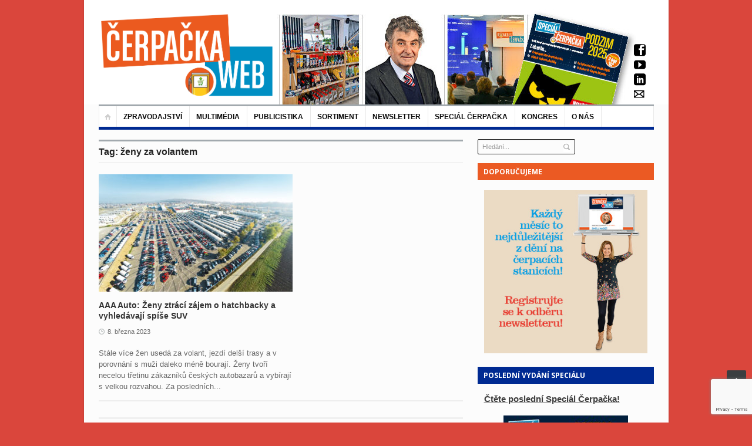

--- FILE ---
content_type: text/html; charset=UTF-8
request_url: https://www.cerpacka.cz/tag/zeny-za-volantem/
body_size: 19741
content:
<!DOCTYPE html>
<html lang="cs"
 xmlns:fb="http://ogp.me/ns/fb#">
<head>
<!-- Google Tag Manager -->
<script>(function(w,d,s,l,i){w[l]=w[l]||[];w[l].push({'gtm.start':
new Date().getTime(),event:'gtm.js'});var f=d.getElementsByTagName(s)[0],
j=d.createElement(s),dl=l!='dataLayer'?'&l='+l:'';j.async=true;j.src=
'https://www.googletagmanager.com/gtm.js?id='+i+dl;f.parentNode.insertBefore(j,f);
})(window,document,'script','dataLayer','GTM-5KRFBSLX');</script>
<!-- End Google Tag Manager -->
	<meta charset="UTF-8" />
	<meta name="viewport" content="width=device-width, initial-scale=1, maximum-scale=1">
	<title>ženy za volantem Archivy - Čerpačka - zprávy o čerpacích stanicích</title>
	<link rel="profile" href="https://gmpg.org/xfn/11" />
	<link rel="pingback" href="https://www.cerpacka.cz/xmlrpc.php" />
    		<link rel="icon" type="image/x-icon" href="https://www.cerpacka.cz/wp-content/uploads/2017/10/favicon-cerpacka-new.png" />
    	<!--[if lt IE 9]>
	<script src="https://www.cerpacka.cz/wp-content/themes/primetime/js/html5.js" type="text/javascript"></script>
	<![endif]-->
	<meta name='robots' content='index, follow, max-image-preview:large, max-snippet:-1, max-video-preview:-1' />

	<!-- This site is optimized with the Yoast SEO plugin v24.3 - https://yoast.com/wordpress/plugins/seo/ -->
	<link rel="canonical" href="https://www.cerpacka.cz/tag/zeny-za-volantem/" />
	<meta property="og:locale" content="cs_CZ" />
	<meta property="og:type" content="article" />
	<meta property="og:title" content="ženy za volantem Archivy - Čerpačka - zprávy o čerpacích stanicích" />
	<meta property="og:url" content="https://www.cerpacka.cz/tag/zeny-za-volantem/" />
	<meta property="og:site_name" content="Čerpačka - zprávy o čerpacích stanicích" />
	<meta name="twitter:card" content="summary_large_image" />
	<script type="application/ld+json" class="yoast-schema-graph">{"@context":"https://schema.org","@graph":[{"@type":"CollectionPage","@id":"https://www.cerpacka.cz/tag/zeny-za-volantem/","url":"https://www.cerpacka.cz/tag/zeny-za-volantem/","name":"ženy za volantem Archivy - Čerpačka - zprávy o čerpacích stanicích","isPartOf":{"@id":"https://www.cerpacka.cz/#website"},"primaryImageOfPage":{"@id":"https://www.cerpacka.cz/tag/zeny-za-volantem/#primaryimage"},"image":{"@id":"https://www.cerpacka.cz/tag/zeny-za-volantem/#primaryimage"},"thumbnailUrl":"https://www.cerpacka.cz/wp-content/uploads/2023/03/Praha-Dolni-Chabry-branch.jpg","breadcrumb":{"@id":"https://www.cerpacka.cz/tag/zeny-za-volantem/#breadcrumb"},"inLanguage":"cs"},{"@type":"ImageObject","inLanguage":"cs","@id":"https://www.cerpacka.cz/tag/zeny-za-volantem/#primaryimage","url":"https://www.cerpacka.cz/wp-content/uploads/2023/03/Praha-Dolni-Chabry-branch.jpg","contentUrl":"https://www.cerpacka.cz/wp-content/uploads/2023/03/Praha-Dolni-Chabry-branch.jpg","width":1200,"height":786},{"@type":"BreadcrumbList","@id":"https://www.cerpacka.cz/tag/zeny-za-volantem/#breadcrumb","itemListElement":[{"@type":"ListItem","position":1,"name":"Domů","item":"https://www.cerpacka.cz/"},{"@type":"ListItem","position":2,"name":"ženy za volantem"}]},{"@type":"WebSite","@id":"https://www.cerpacka.cz/#website","url":"https://www.cerpacka.cz/","name":"Čerpačka - zprávy o čerpacích stanicích","description":"","potentialAction":[{"@type":"SearchAction","target":{"@type":"EntryPoint","urlTemplate":"https://www.cerpacka.cz/?s={search_term_string}"},"query-input":{"@type":"PropertyValueSpecification","valueRequired":true,"valueName":"search_term_string"}}],"inLanguage":"cs"}]}</script>
	<!-- / Yoast SEO plugin. -->


<link rel="alternate" type="application/rss+xml" title="Čerpačka - zprávy o čerpacích stanicích &raquo; RSS zdroj" href="https://www.cerpacka.cz/feed/" />
<script type="text/javascript" id="wpp-js" src="https://www.cerpacka.cz/wp-content/plugins/wordpress-popular-posts/assets/js/wpp.min.js?ver=7.3.6" data-sampling="0" data-sampling-rate="100" data-api-url="https://www.cerpacka.cz/wp-json/wordpress-popular-posts" data-post-id="0" data-token="ea70f5d474" data-lang="0" data-debug="0"></script>
<link rel="alternate" type="application/rss+xml" title="Čerpačka - zprávy o čerpacích stanicích &raquo; RSS pro štítek ženy za volantem" href="https://www.cerpacka.cz/tag/zeny-za-volantem/feed/" />
<script type="text/javascript">
/* <![CDATA[ */
window._wpemojiSettings = {"baseUrl":"https:\/\/s.w.org\/images\/core\/emoji\/15.0.3\/72x72\/","ext":".png","svgUrl":"https:\/\/s.w.org\/images\/core\/emoji\/15.0.3\/svg\/","svgExt":".svg","source":{"concatemoji":"https:\/\/www.cerpacka.cz\/wp-includes\/js\/wp-emoji-release.min.js?ver=6.5.7"}};
/*! This file is auto-generated */
!function(i,n){var o,s,e;function c(e){try{var t={supportTests:e,timestamp:(new Date).valueOf()};sessionStorage.setItem(o,JSON.stringify(t))}catch(e){}}function p(e,t,n){e.clearRect(0,0,e.canvas.width,e.canvas.height),e.fillText(t,0,0);var t=new Uint32Array(e.getImageData(0,0,e.canvas.width,e.canvas.height).data),r=(e.clearRect(0,0,e.canvas.width,e.canvas.height),e.fillText(n,0,0),new Uint32Array(e.getImageData(0,0,e.canvas.width,e.canvas.height).data));return t.every(function(e,t){return e===r[t]})}function u(e,t,n){switch(t){case"flag":return n(e,"\ud83c\udff3\ufe0f\u200d\u26a7\ufe0f","\ud83c\udff3\ufe0f\u200b\u26a7\ufe0f")?!1:!n(e,"\ud83c\uddfa\ud83c\uddf3","\ud83c\uddfa\u200b\ud83c\uddf3")&&!n(e,"\ud83c\udff4\udb40\udc67\udb40\udc62\udb40\udc65\udb40\udc6e\udb40\udc67\udb40\udc7f","\ud83c\udff4\u200b\udb40\udc67\u200b\udb40\udc62\u200b\udb40\udc65\u200b\udb40\udc6e\u200b\udb40\udc67\u200b\udb40\udc7f");case"emoji":return!n(e,"\ud83d\udc26\u200d\u2b1b","\ud83d\udc26\u200b\u2b1b")}return!1}function f(e,t,n){var r="undefined"!=typeof WorkerGlobalScope&&self instanceof WorkerGlobalScope?new OffscreenCanvas(300,150):i.createElement("canvas"),a=r.getContext("2d",{willReadFrequently:!0}),o=(a.textBaseline="top",a.font="600 32px Arial",{});return e.forEach(function(e){o[e]=t(a,e,n)}),o}function t(e){var t=i.createElement("script");t.src=e,t.defer=!0,i.head.appendChild(t)}"undefined"!=typeof Promise&&(o="wpEmojiSettingsSupports",s=["flag","emoji"],n.supports={everything:!0,everythingExceptFlag:!0},e=new Promise(function(e){i.addEventListener("DOMContentLoaded",e,{once:!0})}),new Promise(function(t){var n=function(){try{var e=JSON.parse(sessionStorage.getItem(o));if("object"==typeof e&&"number"==typeof e.timestamp&&(new Date).valueOf()<e.timestamp+604800&&"object"==typeof e.supportTests)return e.supportTests}catch(e){}return null}();if(!n){if("undefined"!=typeof Worker&&"undefined"!=typeof OffscreenCanvas&&"undefined"!=typeof URL&&URL.createObjectURL&&"undefined"!=typeof Blob)try{var e="postMessage("+f.toString()+"("+[JSON.stringify(s),u.toString(),p.toString()].join(",")+"));",r=new Blob([e],{type:"text/javascript"}),a=new Worker(URL.createObjectURL(r),{name:"wpTestEmojiSupports"});return void(a.onmessage=function(e){c(n=e.data),a.terminate(),t(n)})}catch(e){}c(n=f(s,u,p))}t(n)}).then(function(e){for(var t in e)n.supports[t]=e[t],n.supports.everything=n.supports.everything&&n.supports[t],"flag"!==t&&(n.supports.everythingExceptFlag=n.supports.everythingExceptFlag&&n.supports[t]);n.supports.everythingExceptFlag=n.supports.everythingExceptFlag&&!n.supports.flag,n.DOMReady=!1,n.readyCallback=function(){n.DOMReady=!0}}).then(function(){return e}).then(function(){var e;n.supports.everything||(n.readyCallback(),(e=n.source||{}).concatemoji?t(e.concatemoji):e.wpemoji&&e.twemoji&&(t(e.twemoji),t(e.wpemoji)))}))}((window,document),window._wpemojiSettings);
/* ]]> */
</script>
<link rel='stylesheet' id='widgets_styles-css' href='https://www.cerpacka.cz/wp-content/themes/primetime/widgets/widgets.css?ver=6.5.7' type='text/css' media='all' />
<link rel='stylesheet' id='batch_css-css' href='https://www.cerpacka.cz/wp-content/plugins/batchmove/css/batch.css?ver=6.5.7' type='text/css' media='all' />
<link rel='stylesheet' id='twb-open-sans-css' href='https://fonts.googleapis.com/css?family=Open+Sans%3A300%2C400%2C500%2C600%2C700%2C800&#038;display=swap&#038;ver=6.5.7' type='text/css' media='all' />
<link rel='stylesheet' id='twb-global-css' href='https://www.cerpacka.cz/wp-content/plugins/form-maker/booster/assets/css/global.css?ver=1.0.0' type='text/css' media='all' />
<style id='wp-emoji-styles-inline-css' type='text/css'>

	img.wp-smiley, img.emoji {
		display: inline !important;
		border: none !important;
		box-shadow: none !important;
		height: 1em !important;
		width: 1em !important;
		margin: 0 0.07em !important;
		vertical-align: -0.1em !important;
		background: none !important;
		padding: 0 !important;
	}
</style>
<link rel='stylesheet' id='fancybox-for-wp-css' href='https://www.cerpacka.cz/wp-content/plugins/fancybox-for-wordpress/assets/css/fancybox.css?ver=1.3.4' type='text/css' media='all' />
<link rel='stylesheet' id='bwg_frontend-css' href='https://www.cerpacka.cz/wp-content/plugins/photo-gallery/css/bwg_frontend.css?ver=2.3.6' type='text/css' media='all' />
<link rel='stylesheet' id='bwg_sumoselect-css' href='https://www.cerpacka.cz/wp-content/plugins/photo-gallery/css/sumoselect.css?ver=2.3.6' type='text/css' media='all' />
<link rel='stylesheet' id='bwg_font-awesome-css' href='https://www.cerpacka.cz/wp-content/plugins/photo-gallery/css/font-awesome/font-awesome.css?ver=4.2.0' type='text/css' media='all' />
<link rel='stylesheet' id='bwg_mCustomScrollbar-css' href='https://www.cerpacka.cz/wp-content/plugins/photo-gallery/css/jquery.mCustomScrollbar.css?ver=2.3.6' type='text/css' media='all' />
<link rel='stylesheet' id='posts-from-category-widget-stylesheet-css' href='https://www.cerpacka.cz/wp-content/plugins/posts-in-category-widget/style.css?ver=1.2.0' type='text/css' media='all' />
<link rel='stylesheet' id='pp-style-css' href='https://www.cerpacka.cz/wp-content/plugins/pp-banner-management/css/pp-styles.css?ver=1.0' type='text/css' media='all' />
<link rel='stylesheet' id='wp-polls-css' href='https://www.cerpacka.cz/wp-content/plugins/wp-polls/polls-css.css?ver=2.77.3' type='text/css' media='all' />
<style id='wp-polls-inline-css' type='text/css'>
.wp-polls .pollbar {
	margin: 1px;
	font-size: 6px;
	line-height: 8px;
	height: 8px;
	background-image: url('https://www.cerpacka.cz/wp-content/plugins/wp-polls/images/default/pollbg.gif');
	border: 1px solid #c8c8c8;
}

</style>
<link rel='stylesheet' id='book-css' href='https://www.cerpacka.cz/wp-content/plugins/wppdf/css/wppdf.css?ver=6.5.7' type='text/css' media='all' />
<link rel='stylesheet' id='magnific-css-css' href='https://www.cerpacka.cz/wp-content/plugins/wppdf/css/magnific-popup.css?ver=6.5.7' type='text/css' media='all' />
<link rel='stylesheet' id='grid-css-css' href='https://www.cerpacka.cz/wp-content/plugins/wppdf/css/grid.css?ver=6.5.7' type='text/css' media='all' />
<link rel='stylesheet' id='jquery_modal-css' href='https://www.cerpacka.cz/wp-content/plugins/wppdf/css/jquery.modal.css?ver=6.5.7' type='text/css' media='all' />
<link rel='stylesheet' id='wordpress-popular-posts-css-css' href='https://www.cerpacka.cz/wp-content/plugins/wordpress-popular-posts/assets/css/wpp.css?ver=7.3.6' type='text/css' media='all' />
<link rel='stylesheet' id='primetime-style-css' href='https://www.cerpacka.cz/wp-content/themes/primetime/style.css?ver=6.5.7' type='text/css' media='all' />
<link rel='stylesheet' id='prettyphoto-style-css' href='https://www.cerpacka.cz/wp-content/themes/primetime/js/prettyphoto/css/prettyPhoto.css?ver=6.5.7' type='text/css' media='all' />
<link rel='stylesheet' id='media-style-css' href='https://www.cerpacka.cz/wp-content/themes/primetime/js/mediaplayer/mediaelementplayer.css?ver=6.5.7' type='text/css' media='all' />
<link rel='stylesheet' id='responsive-css' href='https://www.cerpacka.cz/wp-content/themes/primetime/includes/responsive.css?ver=6.5.7' type='text/css' media='all' />
<link rel='stylesheet' id='jreject-style-css' href='https://www.cerpacka.cz/wp-content/themes/primetime/js/jreject/css/jquery.reject.css?ver=6.5.7' type='text/css' media='all' />
<script type="text/javascript" src="https://www.cerpacka.cz/wp-content/plugins/batchmove/js/batch.js?ver=6.5.7" id="batch_js-js"></script>
<script type="text/javascript" src="https://www.cerpacka.cz/wp-includes/js/jquery/jquery.min.js?ver=3.7.1" id="jquery-core-js"></script>
<script type="text/javascript" src="https://www.cerpacka.cz/wp-includes/js/jquery/jquery-migrate.min.js?ver=3.4.1" id="jquery-migrate-js"></script>
<script type="text/javascript" src="https://www.cerpacka.cz/wp-content/plugins/form-maker/booster/assets/js/circle-progress.js?ver=1.2.2" id="twb-circle-js"></script>
<script type="text/javascript" id="twb-global-js-extra">
/* <![CDATA[ */
var twb = {"nonce":"7143eb931d","ajax_url":"https:\/\/www.cerpacka.cz\/wp-admin\/admin-ajax.php","plugin_url":"https:\/\/www.cerpacka.cz\/wp-content\/plugins\/form-maker\/booster","href":"https:\/\/www.cerpacka.cz\/wp-admin\/admin.php?page=twb_form-maker"};
var twb = {"nonce":"7143eb931d","ajax_url":"https:\/\/www.cerpacka.cz\/wp-admin\/admin-ajax.php","plugin_url":"https:\/\/www.cerpacka.cz\/wp-content\/plugins\/form-maker\/booster","href":"https:\/\/www.cerpacka.cz\/wp-admin\/admin.php?page=twb_form-maker"};
/* ]]> */
</script>
<script type="text/javascript" src="https://www.cerpacka.cz/wp-content/plugins/form-maker/booster/assets/js/global.js?ver=1.0.0" id="twb-global-js"></script>
<script type="text/javascript" src="https://www.cerpacka.cz/wp-content/plugins/fancybox-for-wordpress/assets/js/purify.min.js?ver=1.3.4" id="purify-js"></script>
<script type="text/javascript" src="https://www.cerpacka.cz/wp-content/plugins/fancybox-for-wordpress/assets/js/jquery.fancybox.js?ver=1.3.4" id="fancybox-for-wp-js"></script>
<script type="text/javascript" src="https://www.cerpacka.cz/wp-content/plugins/photo-gallery/js/bwg_frontend.js?ver=2.3.6" id="bwg_frontend-js"></script>
<script type="text/javascript" id="bwg_sumoselect-js-extra">
/* <![CDATA[ */
var bwg_objectsL10n = {"bwg_select_tag":"Select Tag."};
/* ]]> */
</script>
<script type="text/javascript" src="https://www.cerpacka.cz/wp-content/plugins/photo-gallery/js/jquery.sumoselect.min.js?ver=2.3.6" id="bwg_sumoselect-js"></script>
<script type="text/javascript" src="https://www.cerpacka.cz/wp-content/plugins/photo-gallery/js/jquery.mobile.js?ver=2.3.6" id="bwg_jquery_mobile-js"></script>
<script type="text/javascript" src="https://www.cerpacka.cz/wp-content/plugins/photo-gallery/js/jquery.mCustomScrollbar.concat.min.js?ver=2.3.6" id="bwg_mCustomScrollbar-js"></script>
<script type="text/javascript" src="https://www.cerpacka.cz/wp-content/plugins/photo-gallery/js/jquery.fullscreen-0.4.1.js?ver=0.4.1" id="jquery-fullscreen-js"></script>
<script type="text/javascript" id="bwg_gallery_box-js-extra">
/* <![CDATA[ */
var bwg_objectL10n = {"bwg_field_required":"field is required.","bwg_mail_validation":"Toto nen\u00ed platn\u00e1 e-mailov\u00e1 adresa.","bwg_search_result":"Nejsou \u017e\u00e1dn\u00e9 sn\u00edmky, kter\u00e9 odpov\u00eddaj\u00ed zadan\u00fdm."};
/* ]]> */
</script>
<script type="text/javascript" src="https://www.cerpacka.cz/wp-content/plugins/photo-gallery/js/bwg_gallery_box.js?ver=2.3.6" id="bwg_gallery_box-js"></script>
<script type="text/javascript" src="https://www.cerpacka.cz/wp-content/plugins/photo-gallery/js/jquery.raty.js?ver=2.5.2" id="bwg_raty-js"></script>
<script type="text/javascript" src="https://www.cerpacka.cz/wp-content/plugins/photo-gallery/js/jquery.featureCarousel.js?ver=2.3.6" id="bwg_featureCarousel-js"></script>
<script type="text/javascript" src="https://www.cerpacka.cz/wp-content/plugins/photo-gallery/js/3DEngine/3DEngine.js?ver=1.0.0" id="bwg_3DEngine-js"></script>
<script type="text/javascript" src="https://www.cerpacka.cz/wp-content/plugins/photo-gallery/js/3DEngine/Sphere.js?ver=1.0.0" id="bwg_Sphere-js"></script>
<script type="text/javascript" src="https://www.cerpacka.cz/wp-content/plugins/useful-banner-manager/scripts.js?ver=6.5.7" id="ubm-scripts-js"></script>
<script type="text/javascript" src="https://www.cerpacka.cz/wp-content/plugins/wppdf/js/pdf.js?ver=6.5.7" id="pdfjs-js"></script>
<script type="text/javascript" src="https://www.cerpacka.cz/wp-content/plugins/wppdf/js/wppdf.min.js?ver=6.5.7" id="wppdf-js"></script>
<script type="text/javascript" src="https://www.cerpacka.cz/wp-content/plugins/wppdf/js/jquery.magnific-popup.min.js?ver=6.5.7" id="jquery_magnific_popup-js"></script>
<script type="text/javascript" src="https://www.cerpacka.cz/wp-content/plugins/wppdf/js/jquery.modal.min.js?ver=6.5.7" id="jquery_modal-js"></script>
<script type="text/javascript" src="https://www.cerpacka.cz/wp-content/themes/primetime/js/modernizr.custom.17475.js?ver=1.1.0" id="modernizer-js"></script>
<script type="text/javascript" src="https://www.cerpacka.cz/wp-content/themes/primetime/js/_utils.js?ver=1.0.0" id="vds_utils-js"></script>
<link rel="https://api.w.org/" href="https://www.cerpacka.cz/wp-json/" /><link rel="alternate" type="application/json" href="https://www.cerpacka.cz/wp-json/wp/v2/tags/3152" /><link rel="EditURI" type="application/rsd+xml" title="RSD" href="https://www.cerpacka.cz/xmlrpc.php?rsd" />
<meta name="generator" content="WordPress 6.5.7" />
	<link rel="preconnect" href="https://fonts.googleapis.com">
	<link rel="preconnect" href="https://fonts.gstatic.com">
	<script>readMoreArgs = []</script><script type="text/javascript">
				EXPM_VERSION=3.541;EXPM_AJAX_URL='https://www.cerpacka.cz/wp-admin/admin-ajax.php';
			function yrmAddEvent(element, eventName, fn) {
				if (element.addEventListener)
					element.addEventListener(eventName, fn, false);
				else if (element.attachEvent)
					element.attachEvent('on' + eventName, fn);
			}
			</script><meta property="fb:app_id" content="701880579952438"/>
<!-- Fancybox for WordPress v3.3.7 -->
<style type="text/css">
	.fancybox-slide--image .fancybox-content{background-color: #FFFFFF}div.fancybox-caption{display:none !important;}
	
	img.fancybox-image{border-width:10px;border-color:#FFFFFF;border-style:solid;}
	div.fancybox-bg{background-color:rgba(102,102,102,0.3);opacity:1 !important;}div.fancybox-content{border-color:#FFFFFF}
	div#fancybox-title{background-color:#FFFFFF}
	div.fancybox-content{background-color:#FFFFFF}
	div#fancybox-title-inside{color:#333333}
	
	
	
	div.fancybox-caption p.caption-title{display:inline-block}
	div.fancybox-caption p.caption-title{font-size:14px}
	div.fancybox-caption p.caption-title{color:#333333}
	div.fancybox-caption {color:#333333}div.fancybox-caption p.caption-title {background:#fff; width:auto;padding:10px 30px;}div.fancybox-content p.caption-title{color:#333333;margin: 0;padding: 5px 0;}body.fancybox-active .fancybox-container .fancybox-stage .fancybox-content .fancybox-close-small{display:block;}
</style><script type="text/javascript">
	jQuery(function () {

		var mobileOnly = false;
		
		if (mobileOnly) {
			return;
		}

		jQuery.fn.getTitle = function () { // Copy the title of every IMG tag and add it to its parent A so that fancybox can show titles
			var arr = jQuery("a[data-fancybox]");jQuery.each(arr, function() {var title = jQuery(this).children("img").attr("title") || '';var figCaptionHtml = jQuery(this).next("figcaption").html() || '';var processedCaption = figCaptionHtml;if (figCaptionHtml.length && typeof DOMPurify === 'function') {processedCaption = DOMPurify.sanitize(figCaptionHtml, {USE_PROFILES: {html: true}});} else if (figCaptionHtml.length) {processedCaption = jQuery("<div>").text(figCaptionHtml).html();}var newTitle = title;if (processedCaption.length) {newTitle = title.length ? title + " " + processedCaption : processedCaption;}if (newTitle.length) {jQuery(this).attr("title", newTitle);}});		}

		// Supported file extensions

				var thumbnails = jQuery("a:has(img)").not(".nolightbox").not('.envira-gallery-link').not('.ngg-simplelightbox').filter(function () {
			return /\.(jpe?g|png|gif|mp4|webp|bmp|pdf)(\?[^/]*)*$/i.test(jQuery(this).attr('href'))
		});
		

		// Add data-type iframe for links that are not images or videos.
		var iframeLinks = jQuery('.fancyboxforwp').filter(function () {
			return !/\.(jpe?g|png|gif|mp4|webp|bmp|pdf)(\?[^/]*)*$/i.test(jQuery(this).attr('href'))
		}).filter(function () {
			return !/vimeo|youtube/i.test(jQuery(this).attr('href'))
		});
		iframeLinks.attr({"data-type": "iframe"}).getTitle();

				// Gallery All
		thumbnails.addClass("fancyboxforwp").attr("data-fancybox", "gallery").getTitle();
		iframeLinks.attr({"data-fancybox": "gallery"}).getTitle();

		// Gallery type NONE
		
		// Call fancybox and apply it on any link with a rel atribute that starts with "fancybox", with the options set on the admin panel
		jQuery("a.fancyboxforwp").fancyboxforwp({
			loop: false,
			smallBtn: true,
			zoomOpacity: "auto",
			animationEffect: "fade",
			animationDuration: 500,
			transitionEffect: "fade",
			transitionDuration: "300",
			overlayShow: true,
			overlayOpacity: "0.3",
			titleShow: true,
			titlePosition: "inside",
			keyboard: true,
			showCloseButton: true,
			arrows: true,
			clickContent:false,
			clickSlide: "close",
			mobile: {
				clickContent: function (current, event) {
					return current.type === "image" ? "toggleControls" : false;
				},
				clickSlide: function (current, event) {
					return current.type === "image" ? "close" : "close";
				},
			},
			wheel: false,
			toolbar: true,
			preventCaptionOverlap: true,
			onInit: function() { },			onDeactivate
	: function() { },		beforeClose: function() { },			afterShow: function(instance) { jQuery( ".fancybox-image" ).on("click", function( ){ ( instance.isScaledDown() ) ? instance.scaleToActual() : instance.scaleToFit() }) },				afterClose: function() { },					caption : function( instance, item ) {var title = "";if("undefined" != typeof jQuery(this).context ){var title = jQuery(this).context.title;} else { var title = ("undefined" != typeof jQuery(this).attr("title")) ? jQuery(this).attr("title") : false;}var caption = jQuery(this).data('caption') || '';if ( item.type === 'image' && title.length ) {caption = (caption.length ? caption + '<br />' : '') + '<p class="caption-title">'+jQuery("<div>").text(title).html()+'</p>' ;}if (typeof DOMPurify === "function" && caption.length) { return DOMPurify.sanitize(caption, {USE_PROFILES: {html: true}}); } else { return jQuery("<div>").text(caption).html(); }},
		afterLoad : function( instance, current ) {var captionContent = current.opts.caption || '';var sanitizedCaptionString = '';if (typeof DOMPurify === 'function' && captionContent.length) {sanitizedCaptionString = DOMPurify.sanitize(captionContent, {USE_PROFILES: {html: true}});} else if (captionContent.length) { sanitizedCaptionString = jQuery("<div>").text(captionContent).html();}if (sanitizedCaptionString.length) { current.$content.append(jQuery('<div class=\"fancybox-custom-caption inside-caption\" style=\" position: absolute;left:0;right:0;color:#000;margin:0 auto;bottom:0;text-align:center;background-color:#FFFFFF \"></div>').html(sanitizedCaptionString)); }},
			})
		;

			})
</script>
<!-- END Fancybox for WordPress -->
<script type="text/javascript">
(function(url){
	if(/(?:Chrome\/26\.0\.1410\.63 Safari\/537\.31|WordfenceTestMonBot)/.test(navigator.userAgent)){ return; }
	var addEvent = function(evt, handler) {
		if (window.addEventListener) {
			document.addEventListener(evt, handler, false);
		} else if (window.attachEvent) {
			document.attachEvent('on' + evt, handler);
		}
	};
	var removeEvent = function(evt, handler) {
		if (window.removeEventListener) {
			document.removeEventListener(evt, handler, false);
		} else if (window.detachEvent) {
			document.detachEvent('on' + evt, handler);
		}
	};
	var evts = 'contextmenu dblclick drag dragend dragenter dragleave dragover dragstart drop keydown keypress keyup mousedown mousemove mouseout mouseover mouseup mousewheel scroll'.split(' ');
	var logHuman = function() {
		if (window.wfLogHumanRan) { return; }
		window.wfLogHumanRan = true;
		var wfscr = document.createElement('script');
		wfscr.type = 'text/javascript';
		wfscr.async = true;
		wfscr.src = url + '&r=' + Math.random();
		(document.getElementsByTagName('head')[0]||document.getElementsByTagName('body')[0]).appendChild(wfscr);
		for (var i = 0; i < evts.length; i++) {
			removeEvent(evts[i], logHuman);
		}
	};
	for (var i = 0; i < evts.length; i++) {
		addEvent(evts[i], logHuman);
	}
})('//www.cerpacka.cz/?wordfence_lh=1&hid=70538600ADEA67CCD762AF7A478C067D');
</script>            <style id="wpp-loading-animation-styles">@-webkit-keyframes bgslide{from{background-position-x:0}to{background-position-x:-200%}}@keyframes bgslide{from{background-position-x:0}to{background-position-x:-200%}}.wpp-widget-block-placeholder,.wpp-shortcode-placeholder{margin:0 auto;width:60px;height:3px;background:#dd3737;background:linear-gradient(90deg,#dd3737 0%,#571313 10%,#dd3737 100%);background-size:200% auto;border-radius:3px;-webkit-animation:bgslide 1s infinite linear;animation:bgslide 1s infinite linear}</style>
            <style type="text/css" id="custom-background-css">
body.custom-background { background-color: #da463c; }
</style>
			<style type="text/css" id="wp-custom-css">
			/*
You can add your own CSS here.

Click the help icon above to learn more.
*/

.main_sidebar aside .widget_title{
background: #eb5a23 !important;}

.main_sidebar aside:nth-child(3n) .widget_title{
background: #eb5a23 !important;}

#site-main-menu:before{
background: none;
}
#site-main-menu > li{
border-top: 0px;
margin-top:0px;
}

.caldera-grid .btn{
padding:5px 20px;}

div.textwidget ul.mg-wpsi {
    margin-left: 250px!important;
    margin-top: -180px!important;
}
.textwidget p{
margin: 0px;}

.main_sidebar .widget:first-child {
    margin-bottom: -35px!important;}

.single.single-post div.textwidget ul.mg-wpsi{margin-top: -350px!important;}
@media screen and (max-width: 699px) and (min-width: 220px) {
.section3 .name-and-slogan img{max-width: 250px;}}

.widget.widget_text .textwidget{background: none; border:none;}

.main_sidebar .widget .searchform{padding:0;}

#searchform input[type="search"]{
border: 1px solid #000;}

aside#search-2{z-index:0; margin-left:0;}

#searchform input[type="submit"]{     margin: 7px 0 2px -20px;}

.single #secondary{ margin-top: 0px}

@media only screen and (max-width: 768px){
div.textwidget ul.mg-wpsi{display:none;}
#searchform{display:none;}
}
#archives-2{margin-top:30px;}

#wpp-2{display:none;}

.section3 .name-and-slogan img{
	max-width:300px;
}
.section3 .name-and-slogan{
	margin-left:0px!important;
}

.mg-wpsi a i{
	color:#000!important
}

.email-form input[type="email"] {
  width: 85% !important;
  margin-top: 0.22em !important;
  padding: 0.5rem!important;
 border-radius: 5px!important;
	  border: 3px solid #dedede!important;
	background:#fff !important;
	margin-bottom:-30px!important;
	color:#000!important;
}


.email-form-2 input[type="email"] {
  width: 35% !important;
  margin-top: 0.2rem !important;
  padding: 0.5rem!important;
  border-radius: 5px!important;
  border: 3px solid #dedede!important;
	background:#fff !important;
	margin-bottom:-60px !important;
	color:#000!important;
}

.email-form input[type="submit"] {
  font-size: 12px!important;
  padding: 0.9rem 1.6rem!important;
  border-radius: 1px !important;
	color:#fff!important;
 background-color: #DA463C !important;
   border-color: #DA463C !important;
margin-top: 0px;
}

.email-form-2 input[type="submit"] {
  font-size: 12px!important;
  padding: 0.9rem 2.0rem!important;
  border-radius: 1px !important;
	color:#fff!important;
 background-color: #DA463C !important;
   border-color: #DA463C !important;
}

.email-form .souhlas{
	margin-top:30px;
display:block;
}		</style>
			<style id="egf-frontend-styles" type="text/css">
		p {} h1 {} h2 {} h3 {} h4 {} h5 {} h6 {} 	</style>
	
		
	<script type="text/javascript">
		jQuery(document).ready(function() {
			/* Reject old browsers */
			jQuery.reject({
				reject : {
					all: false, // Nothing blocked
					msie5: true, msie6: true, msie7: true // Covers MSIE 5-7
					/*
					 * Possibilities are endless...
					 *
					 * // MSIE Flags (Global, 5-8)
					 * msie, msie5, msie6, msie7, msie8,
					 * // Firefox Flags (Global, 1-3)
					 * firefox, firefox1, firefox2, firefox3,
					 * // Konqueror Flags (Global, 1-3)
					 * konqueror, konqueror1, konqueror2, konqueror3,
					 * // Chrome Flags (Global, 1-4)
					 * chrome, chrome1, chrome2, chrome3, chrome4,
					 * // Safari Flags (Global, 1-4)
					 * safari, safari2, safari3, safari4,
					 * // Opera Flags (Global, 7-10)
					 * opera, opera7, opera8, opera9, opera10,
					 * // Rendering Engines (Gecko, Webkit, Trident, KHTML, Presto)
					 * gecko, webkit, trident, khtml, presto,
					 * // Operating Systems (Win, Mac, Linux, Solaris, iPhone)
					 * win, mac, linux, solaris, iphone,
					 * unknown // Unknown covers everything else
					 */
				},
				imagePath: 'https://www.cerpacka.cz/wp-content/themes/primetime/js/jreject/images/',
				header: 'Your browser is out of date', // Header Text
				paragraph1: 'You are currently using an unsupported browser', // Paragraph 1
				paragraph2: 'Please install one of the many optional browsers below to proceed',
				closeMessage: 'Close this window at your own demise!' // Message below close window link
			});
		});
    </script>
</head>

<body class="archive tag tag-zeny-za-volantem tag-3152 custom-background boxed navigation-style-1 ltr group-blog">
<!-- Google Tag Manager (noscript) -->
<noscript><iframe src="https://www.googletagmanager.com/ns.html?id=GTM-5KRFBSLX"
height="0" width="0" style="display:none;visibility:hidden"></iframe></noscript>
<!-- End Google Tag Manager (noscript) -->
	<!--[if lt IE 8]>
	
		<div class="sc_infobox sc_infobox_style_error">
			It looks like you're using an old version of Internet Explorer. For the best WordPress experience, please <a href="http://microsoft.com">update your browser</a> or learn how to <a href="http://browsehappy.com">browse happy</a>!
		</div>
			<![endif]-->
<div id="page" class="hfeed site">
		<header id="header" class="site-header" role="banner">
		<div id="site-header">

			
			
						<section class="section3"  style = "background: url(https://www.cerpacka.cz/wp-content/uploads/2025/11/cropped-C033-25_Cerpacka_podzim_banner2.jpg) center 0 no-repeat;">
				<div class="section-wrap clearboth">
					<div class="banner-block">
											</div>
					<div class="name-and-slogan">
													<h1 class="site-title"><a href="https://www.cerpacka.cz/" title="Čerpačka &#8211; zprávy o čerpacích stanicích" rel="home"><img src="https://www.cerpacka.cz/wp-content/uploads/2017/09/Cerpacka-web_logo.png" alt="logo" /></a></h1>
												<h2 class="site-description"></h2>
					</div>
				</div>
			</section>
			
			<section class="section-nav">
				<nav id="site-navigation" class="navigation-main" role="navigation">
					<ul id="site-main-menu" class="clearboth"><li class="home"><a href="https://www.cerpacka.cz"></a></li><li id="menu-item-28393" class="menu-item menu-item-type-taxonomy menu-item-object-category menu-item-28393"><a href="https://www.cerpacka.cz/category/zpravodajstvi/">Zpravodajství</a></li>
<li id="menu-item-28370" class="menu-item menu-item-type-taxonomy menu-item-object-category menu-item-28370"><a href="https://www.cerpacka.cz/category/multimedia/">Multimédia</a></li>
<li id="menu-item-36039" class="menu-item menu-item-type-taxonomy menu-item-object-category menu-item-has-children menu-item-36039"><a href="https://www.cerpacka.cz/category/publicistika/">Publicistika</a>
<ul class="sub-menu">
	<li id="menu-item-36892" class="menu-item menu-item-type-taxonomy menu-item-object-category menu-item-36892"><a href="https://www.cerpacka.cz/category/publicistika/data/">Data</a></li>
	<li id="menu-item-36894" class="menu-item menu-item-type-taxonomy menu-item-object-category menu-item-36894"><a href="https://www.cerpacka.cz/category/publicistika/rozhovory/">Rozhovory</a></li>
	<li id="menu-item-36040" class="menu-item menu-item-type-taxonomy menu-item-object-category menu-item-36040"><a href="https://www.cerpacka.cz/category/publicistika/trendy/">Trendy</a></li>
</ul>
</li>
<li id="menu-item-36041" class="menu-item menu-item-type-taxonomy menu-item-object-category menu-item-has-children menu-item-36041"><a href="https://www.cerpacka.cz/category/sortiment/">Sortiment</a>
<ul class="sub-menu">
	<li id="menu-item-36042" class="menu-item menu-item-type-taxonomy menu-item-object-category menu-item-36042"><a href="https://www.cerpacka.cz/category/sortiment/produktove-kategorie/">Produktové kategorie</a></li>
	<li id="menu-item-36118" class="menu-item menu-item-type-taxonomy menu-item-object-category menu-item-36118"><a href="https://www.cerpacka.cz/category/sortiment/novinky/">Novinky</a></li>
</ul>
</li>
<li id="menu-item-32733" class="menu-item menu-item-type-custom menu-item-object-custom menu-item-has-children menu-item-32733"><a href="https://www.cerpacka.cz/registrace-k-odberu-newsletteru/">NEWSLETTER</a>
<ul class="sub-menu">
	<li id="menu-item-32725" class="menu-item menu-item-type-post_type menu-item-object-page menu-item-32725"><a href="https://www.cerpacka.cz/cerpacka-news/newsletter/">Newsletter</a></li>
	<li id="menu-item-37545" class="menu-item menu-item-type-custom menu-item-object-custom menu-item-37545"><a href="https://www.cerpacka.cz/registrace-k-odberu-newsletteru/">Registrace k odběru newsletterů Čerpačka</a></li>
</ul>
</li>
<li id="menu-item-35829" class="menu-item menu-item-type-post_type menu-item-object-page menu-item-has-children menu-item-35829"><a href="https://www.cerpacka.cz/special-cerpacka/">Speciál Čerpačka</a>
<ul class="sub-menu">
	<li id="menu-item-35832" class="menu-item menu-item-type-post_type menu-item-object-page menu-item-35832"><a href="https://www.cerpacka.cz/special-cerpacka/posledni-vydani-specialu/">Poslední vydání speciálu</a></li>
	<li id="menu-item-35975" class="menu-item menu-item-type-post_type menu-item-object-page menu-item-35975"><a href="https://www.cerpacka.cz/special-cerpacka/distribuce/">Distribuce</a></li>
	<li id="menu-item-35943" class="menu-item menu-item-type-post_type menu-item-object-page menu-item-35943"><a href="https://www.cerpacka.cz/special-cerpacka/inzerce/">Inzerce</a></li>
</ul>
</li>
<li id="menu-item-35828" class="menu-item menu-item-type-custom menu-item-object-custom menu-item-has-children menu-item-35828"><a target="_blank" rel="noopener" href="http://kongrescerpacka.cz/">KONGRES</a>
<ul class="sub-menu">
	<li id="menu-item-36326" class="menu-item menu-item-type-custom menu-item-object-custom menu-item-36326"><a target="_blank" rel="noopener" href="http://kongrescerpacka.cz/o-akci/">O akci</a></li>
	<li id="menu-item-36327" class="menu-item menu-item-type-custom menu-item-object-custom menu-item-36327"><a target="_blank" rel="noopener" href="https://kongrescerpacka.cz/registrace-bude/">Registrace</a></li>
	<li id="menu-item-36328" class="menu-item menu-item-type-custom menu-item-object-custom menu-item-36328"><a target="_blank" rel="noopener" href="http://kongrescerpacka.cz/reference/">Reference</a></li>
	<li id="menu-item-36940" class="menu-item menu-item-type-custom menu-item-object-custom menu-item-36940"><a target="_blank" rel="noopener" href="http://kongrescerpacka.cz/partneri/">Partneři</a></li>
	<li id="menu-item-36329" class="menu-item menu-item-type-custom menu-item-object-custom menu-item-36329"><a target="_blank" rel="noopener" href="https://kongrescerpacka.cz/kongres-cerpacka-12/">Historie</a></li>
	<li id="menu-item-36330" class="menu-item menu-item-type-custom menu-item-object-custom menu-item-36330"><a target="_blank" rel="noopener" href="http://kongrescerpacka.cz/kontakt/">Kontakt</a></li>
</ul>
</li>
<li id="menu-item-28777" class="menu-item menu-item-type-custom menu-item-object-custom menu-item-has-children menu-item-28777"><a href="http://www.cerpacka.cz/profil/">O nás</a>
<ul class="sub-menu">
	<li id="menu-item-28647" class="menu-item menu-item-type-post_type menu-item-object-page menu-item-28647"><a href="https://www.cerpacka.cz/profil/">Profil</a></li>
	<li id="menu-item-28738" class="menu-item menu-item-type-post_type menu-item-object-page menu-item-28738"><a href="https://www.cerpacka.cz/kontakty/">Kontakty</a></li>
	<li id="menu-item-28696" class="menu-item menu-item-type-post_type menu-item-object-page menu-item-28696"><a href="https://www.cerpacka.cz/odkazy/">Odkazy</a></li>
</ul>
</li>
</ul>			
				</nav><!-- #site-navigation -->
			</section>
			<section class="news-ticker">
				
		<!-- Recent News slider -->
		<div class="header_news_ticker" id="flexslider-news">
			<ul class="news slides">
				
        	<li class="news_string">
				<div class="text">
					<a href="https://www.cerpacka.cz/2026/01/19/skoda-je-treti-nejprodavanejsi-znackou-v-evrope-dodavky-elektromobilu-se-zdvojnasobily/">Škoda Auto v loňském roce těžila z vysoké poptávky a zvýšila celosvětové dodávky zákazníkům...</a>
				</div>
			</li>
		
        	<li class="news_string">
				<div class="text">
					<a href="https://www.cerpacka.cz/2026/01/16/envitec-biogas-biometan-ma-byt-klicovym-palivem-rust-trhu-tahne-zahranici/">Německá společnost EnviTec Biogas AG vstupuje do nového roku ve velmi dobré kondici – s třemi...</a>
				</div>
			</li>
		
        	<li class="news_string">
				<div class="text">
					<a href="https://www.cerpacka.cz/2026/01/08/e-on-drive-v-cesku-269-dobijecich-bodu-pro-elektromobily-v-56-novych-lokalitach/">Společnost E.ON Drive Infrastructure, která v rámci skupiny E.ON staví a spravuje veřejnou...</a>
				</div>
			</li>
		
        	<li class="news_string">
				<div class="text">
					<a href="https://www.cerpacka.cz/2026/01/08/hytep-vodik-presel-od-politickych-prohlaseni-k-tvrde-realite-trhu/">Rok 2025 se do historie vodíkového hospodářství zapíše jako rok zlomu a vystřízlivění. Zatímco...</a>
				</div>
			</li>
		
			</ul>
		</div>
		<!-- end News ticker -->
				</section>
		</div>
	</header><!-- #masthead -->
	
	    
    <div id="main"  class="right_sidebar">
    	<div class="inner">
        	<div class="general_content clearboth">
            	<div class="main_content">
					
											
						
                        <h1 class="page-title">Tag: ženy za volantem</h1>

					 		
									<section id="news_style1_header">
								<article id="post_42977" class="first_post post-42977 post type-post status-publish format-standard has-post-thumbnail hentry category-zpravodajstvi tag-aaa-auto tag-karolina-topolova tag-prodej-aut tag-zeny-za-volantem">
									
									<div class="pic">
										<a href="https://www.cerpacka.cz/2023/03/08/aaa-auto-zeny-ztraci-zajem-o-hatchbacky-a-vyhledavaji-spise-suv/" class="w_hover img-link img-wrap"><img class="wp-post-image" width="330" height="200" alt="AAA Auto: Ženy ztrácí zájem o hatchbacky a vyhledávají spíše SUV" src="https://www.cerpacka.cz/wp-content/uploads/2023/03/Praha-Dolni-Chabry-branch-330x200.jpg">
										<span class="overlay"></span>
										<span class="link-icon"></span>
										</a>
									</div>
													<h3><a href="https://www.cerpacka.cz/2023/03/08/aaa-auto-zeny-ztraci-zajem-o-hatchbacky-a-vyhledavaji-spise-suv/">AAA Auto: Ženy ztrácí zájem o hatchbacky a vyhledávají spíše SUV</a></h3>
									
									<ul class="icons">
										<li><a href="https://www.cerpacka.cz/2023/03/08/aaa-auto-zeny-ztraci-zajem-o-hatchbacky-a-vyhledavaji-spise-suv/" class="post_date">8. března  2023</a></li>
										<li><a href="https://www.cerpacka.cz/2023/03/08/aaa-auto-zeny-ztraci-zajem-o-hatchbacky-a-vyhledavaji-spise-suv/" class="post_views">416</a></li>
										<li><a href="https://www.cerpacka.cz/2023/03/08/aaa-auto-zeny-ztraci-zajem-o-hatchbacky-a-vyhledavaji-spise-suv/" class="comments_count">0</a></li>
									</ul>
													<div class="text">Stále více žen usedá za volant, jezdí delší trasy a v porovnání s muži daleko méně bourají. Ženy tvoří necelou třetinu zákazníků českých autobazarů a vybírají s velkou rozvahou. Za posledních...</div>
								</article>
						
		
		</section><div id="nav_pages" class="nav_pages"></div>				<div class="tab_popular"><div class="placeholder"></div></div>
				<div class="tab_commented"><div class="placeholder"></div></div>
				<div class="tab_media"><div class="placeholder"></div></div>
				<div class="tab_tags"><div class="placeholder"></div></div>
             

	</div><!-- .main_content -->

	<div id="secondary" class="widget-area main_sidebar right_sidebar" role="complementary">
				<aside id="text-7" class="widget widget_text">			<div class="textwidget"><style>.mg-wpsi{ list-style: none !important; min-height:10px; } .mg-wpsi li{ float: left !important; margin: 0px 5px !important; } .mg-wpsi li a{ text-decoration: none; } .mg-wpsi a i { color:#ffffff; font-size:20px !important; } .mg-wpsi a:hover i { color:#ffffff }</style><ul class="mg-wpsi"><li><a href="https://www.facebook.com/cerpacka" target="_blank" rel="noopener"><i class="mgicon-facebook3"></i></a></li><li><a href="https://www.youtube.com/playlist?list=PLtRH-q7QPGD2AX0DV4jpWPo5-P1GtXyhN" target="_blank" rel="noopener"><i class="mgicon-youtube"></i></a></li><li><a href="https://www.linkedin.com/showcase/9402322/" target="_blank" rel="noopener"><i class="mgicon-linkedin"></i></a></li><li><a href="mailto:cerpackanews@atozgroup.cz" target="_blank" rel="noopener"><i class="mgicon-mail2"></i></a></li></ul>
</div>
		</aside><aside id="search-2" class="widget widget_search">	<form method="get" id="searchform" class="searchform" action="https://www.cerpacka.cz/" role="search">
		<label for="s" class="screen-reader-text">Hledání</label>
		<input type="search" class="field" name="s" value="" id="s" placeholder="Hledání..." />
		<input type="submit" class="submit" id="searchsubmit" value="Hledání" />
	</form>
</aside><aside id="text-2" class="widget widget_text"><h3 class="widget_title">Doporučujeme</h3>			<div class="textwidget"><a href="https://www.cerpacka.cz/out/banner-cerpacka-news/" target="_blank" rel="noopener"><p><img loading="lazy" decoding="async" class="alignnone size-full wp-image-35977" src="https://www.cerpacka.cz/wp-content/uploads/2017/09/761-17_Cerpacka_web-banner-300x300px-1.jpg" alt="" width="300" height="300" srcset="https://www.cerpacka.cz/wp-content/uploads/2017/09/761-17_Cerpacka_web-banner-300x300px-1.jpg 300w, https://www.cerpacka.cz/wp-content/uploads/2017/09/761-17_Cerpacka_web-banner-300x300px-1-150x150.jpg 150w" sizes="(max-width: 300px) 100vw, 300px" /></p>
</a>
</div>
		</aside><aside id="text-6" class="widget widget_text"><h3 class="widget_title">Poslední vydání speciálu</h3>			<div class="textwidget"><div class="syslog">
<div class="syslog">
<h3><a href="/special-cerpacka/posledni-vydani-specialu/ ">Čtěte poslední Speciál Čerpačka!</a></h3>
<p>&nbsp;</p>
<p><a href="https://www.cerpacka.cz/out/special-cerpackaposledni-vydani-specialu/" target="_blank" rel="noopener"><p><img loading="lazy" decoding="async" class="aligncenter wp-image-46079 size-medium" src="https://www.cerpacka.cz/wp-content/uploads/2025/11/Special-Cerpacka-Podzim-2025-212x300.jpg" alt="" width="212" height="300" srcset="https://www.cerpacka.cz/wp-content/uploads/2025/11/Special-Cerpacka-Podzim-2025-212x300.jpg 212w, https://www.cerpacka.cz/wp-content/uploads/2025/11/Special-Cerpacka-Podzim-2025-723x1024.jpg 723w, https://www.cerpacka.cz/wp-content/uploads/2025/11/Special-Cerpacka-Podzim-2025-768x1088.jpg 768w, https://www.cerpacka.cz/wp-content/uploads/2025/11/Special-Cerpacka-Podzim-2025.jpg 847w" sizes="(max-width: 212px) 100vw, 212px" /></p>
<p style="text-align: center;">
</a>                                                               <span style="clear: both; float: none; width: 165px; display: block;"><strong>Zajistěte si svůj <a href="/predplatne">výtisk</strong></a></p>
</div>
</div>
</div>
		</aside>
<aside id="wpp-2" class="widget popular-posts">

</aside>
<aside id="postsfromcategorywidget-2" class="widget widget_postsfromcategorywidget"><h3 class="widget_title">Komerční sdělení</h3><div class="post-cat-widget"><div class="category-2957 post size-medium odd"><div class="post-thumb"><a href="https://www.cerpacka.cz/2025/11/01/oil-station-care-vas-spolehlivy-partner-pro-bezproblemovy-provoz-cerpacich-stanic/"><img width="300" height="214" src="https://www.cerpacka.cz/wp-content/uploads/2025/11/Oil-Solution-Care_ilu-300x214.jpg" class="attachment-medium size-medium wp-post-image" alt="" decoding="async" loading="lazy" srcset="https://www.cerpacka.cz/wp-content/uploads/2025/11/Oil-Solution-Care_ilu-300x214.jpg 300w, https://www.cerpacka.cz/wp-content/uploads/2025/11/Oil-Solution-Care_ilu-1024x730.jpg 1024w, https://www.cerpacka.cz/wp-content/uploads/2025/11/Oil-Solution-Care_ilu-768x547.jpg 768w, https://www.cerpacka.cz/wp-content/uploads/2025/11/Oil-Solution-Care_ilu-112x80.jpg 112w, https://www.cerpacka.cz/wp-content/uploads/2025/11/Oil-Solution-Care_ilu-340x244.jpg 340w, https://www.cerpacka.cz/wp-content/uploads/2025/11/Oil-Solution-Care_ilu.jpg 1156w" sizes="(max-width: 300px) 100vw, 300px" /></a></div><div class="post-content"><h3 class="post-title"><a href="https://www.cerpacka.cz/2025/11/01/oil-station-care-vas-spolehlivy-partner-pro-bezproblemovy-provoz-cerpacich-stanic/">Oil Station Care – Váš spolehlivý partner pro bezproblémový provoz čerpacích stanic</a></h3></div><div>Za úspěšným provozem čerpací stanice nestojí jen kvalitní palivo a moderní technologie, ale především spolehlivý systém péče, který zajistí hladký chod každého dne. Právě to nabízí Oil Station Care – ucelený servisní koncept vycházející z více než třicetiletých zkušeností v oblasti údržby, servisu a legislativního poradenství pro čerpací stanice. Oil Station Care poskytuje komplexní správu provozu, od pravidelné údržby zařízení [&hellip;]</div></div>
<div class="category-2957 post size-medium even"><div class="post-thumb"><a href="https://www.cerpacka.cz/2025/10/02/avia-pridejte-se-k-nam-spolecne-jsme-silnejsi/"><img width="300" height="225" src="https://www.cerpacka.cz/wp-content/uploads/2025/10/Avia-Milicovice-300x225.jpg" class="attachment-medium size-medium wp-post-image" alt="" decoding="async" loading="lazy" srcset="https://www.cerpacka.cz/wp-content/uploads/2025/10/Avia-Milicovice-300x225.jpg 300w, https://www.cerpacka.cz/wp-content/uploads/2025/10/Avia-Milicovice-1024x768.jpg 1024w, https://www.cerpacka.cz/wp-content/uploads/2025/10/Avia-Milicovice-768x576.jpg 768w, https://www.cerpacka.cz/wp-content/uploads/2025/10/Avia-Milicovice-814x612.jpg 814w, https://www.cerpacka.cz/wp-content/uploads/2025/10/Avia-Milicovice.jpg 1200w" sizes="(max-width: 300px) 100vw, 300px" /></a></div><div class="post-content"><h3 class="post-title"><a href="https://www.cerpacka.cz/2025/10/02/avia-pridejte-se-k-nam-spolecne-jsme-silnejsi/">AVIA – přidejte se k nám, společně jsme silnější</a></h3></div><div>AVIA Česká republika je největší evropská i česká síť nezávislých čerpacích stanic, která spojuje podnikatele pod silnou značkou. Naši partneři si zachovávají svou nezávislost, ale využívají všechny výhody plynoucí z velikosti a stability sítě – svobodu rozhodování doplňuje síla kolektivní značky. Na rozdíl od jiných sítí přinášíme partnerům i zákazníkům vlastní privátní produkty – motorové [&hellip;]</div></div>
</div></aside><aside id="text-8" class="widget widget_text">			<div class="textwidget"><p><strong><a href="/category/komercni-sdeleni-archiv">Archiv komerčních sdělení</a></strong></p>
</div>
		</aside><aside id="postsfromcategorywidget-3" class="widget widget_postsfromcategorywidget"><h3 class="widget_title">Multimédia</h3><div class="post-cat-widget"><div class="category-291 post size-medium odd"><div class="post-thumb"><a href="https://www.cerpacka.cz/2026/01/06/video-cerpaci-stanice-orlen-v-orlove/"></a></div><div class="post-content"><h3 class="post-title"><a href="https://www.cerpacka.cz/2026/01/06/video-cerpaci-stanice-orlen-v-orlove/">Video: Čerpací stanice Orlen v Orlové</a></h3></div><div>Roman Mucha popisuje přechod k Orlenu jako krok, který přinesl výraznou synergii – vyšší obrat díky silnému shopu, gastronomii, věrnostnímu programu i efektivnímu využití myčky. Čerpací stanice podle něj dnes funguje jako plnohodnotné maloobchodní a komunitní místo, které se přizpůsobuje denním i nočním nákupním misím a zároveň reaguje na budoucnost v podobě alternativních paliv. &nbsp;</div></div><div class="category-291 post size-medium even"><div class="post-thumb"><a href="https://www.cerpacka.cz/2024/11/07/video-cerpaci-stanice-adam-v-chotebori/"><img width="300" height="169" src="https://www.cerpacka.cz/wp-content/uploads/2024/11/video-cerpaci-stanice-adama-v-ch-300x169.jpg" class="attachment-medium size-medium wp-post-image" alt="" decoding="async" loading="lazy" srcset="https://www.cerpacka.cz/wp-content/uploads/2024/11/video-cerpaci-stanice-adama-v-ch-300x169.jpg 300w, https://www.cerpacka.cz/wp-content/uploads/2024/11/video-cerpaci-stanice-adama-v-ch-1024x576.jpg 1024w, https://www.cerpacka.cz/wp-content/uploads/2024/11/video-cerpaci-stanice-adama-v-ch-768x432.jpg 768w, https://www.cerpacka.cz/wp-content/uploads/2024/11/video-cerpaci-stanice-adama-v-ch.jpg 1200w" sizes="(max-width: 300px) 100vw, 300px" /></a></div><div class="post-content"><h3 class="post-title"><a href="https://www.cerpacka.cz/2024/11/07/video-cerpaci-stanice-adam-v-chotebori/">Video: Čerpací stanice Adam v Chotěboři</a></h3></div><div>Za rozhodnutím provozovat čerpací stanici se mohou skrývat nejrůznější pohnutky. Třeba navázání na rodinné tradice. Jakub Adam, jednatel čerpací stanice Adam v Chotěboři, sází v rodinném podnikání hlavně na osobní přístup k zákazníkům. Kromě stojanů s palivem u něho najdete také myčku, nabídku stáčeného vína, stánek se zmrzlinou a populárním bubble tea nebo pivní speciality [&hellip;]</div></div></div></aside><aside id="archives-2" class="widget widget_archive"><h3 class="widget_title">Archiv zpráv</h3>		<label class="screen-reader-text" for="archives-dropdown-2">Archiv zpráv</label>
		<select id="archives-dropdown-2" name="archive-dropdown">
			
			<option value="">Vybrat měsíc</option>
				<option value='https://www.cerpacka.cz/2026/01/'> Leden 2026 &nbsp;(9)</option>
	<option value='https://www.cerpacka.cz/2025/12/'> Prosinec 2025 &nbsp;(11)</option>
	<option value='https://www.cerpacka.cz/2025/11/'> Listopad 2025 &nbsp;(10)</option>
	<option value='https://www.cerpacka.cz/2025/10/'> Říjen 2025 &nbsp;(16)</option>
	<option value='https://www.cerpacka.cz/2025/09/'> Září 2025 &nbsp;(12)</option>
	<option value='https://www.cerpacka.cz/2025/08/'> Srpen 2025 &nbsp;(14)</option>
	<option value='https://www.cerpacka.cz/2025/07/'> Červenec 2025 &nbsp;(12)</option>
	<option value='https://www.cerpacka.cz/2025/06/'> Červen 2025 &nbsp;(19)</option>
	<option value='https://www.cerpacka.cz/2025/05/'> Květen 2025 &nbsp;(8)</option>
	<option value='https://www.cerpacka.cz/2025/04/'> Duben 2025 &nbsp;(8)</option>
	<option value='https://www.cerpacka.cz/2025/03/'> Březen 2025 &nbsp;(15)</option>
	<option value='https://www.cerpacka.cz/2025/02/'> Únor 2025 &nbsp;(12)</option>
	<option value='https://www.cerpacka.cz/2025/01/'> Leden 2025 &nbsp;(23)</option>
	<option value='https://www.cerpacka.cz/2024/12/'> Prosinec 2024 &nbsp;(7)</option>
	<option value='https://www.cerpacka.cz/2024/11/'> Listopad 2024 &nbsp;(13)</option>
	<option value='https://www.cerpacka.cz/2024/10/'> Říjen 2024 &nbsp;(18)</option>
	<option value='https://www.cerpacka.cz/2024/09/'> Září 2024 &nbsp;(11)</option>
	<option value='https://www.cerpacka.cz/2024/08/'> Srpen 2024 &nbsp;(7)</option>
	<option value='https://www.cerpacka.cz/2024/07/'> Červenec 2024 &nbsp;(13)</option>
	<option value='https://www.cerpacka.cz/2024/06/'> Červen 2024 &nbsp;(14)</option>
	<option value='https://www.cerpacka.cz/2024/05/'> Květen 2024 &nbsp;(11)</option>
	<option value='https://www.cerpacka.cz/2024/04/'> Duben 2024 &nbsp;(18)</option>
	<option value='https://www.cerpacka.cz/2024/03/'> Březen 2024 &nbsp;(16)</option>
	<option value='https://www.cerpacka.cz/2024/02/'> Únor 2024 &nbsp;(12)</option>
	<option value='https://www.cerpacka.cz/2024/01/'> Leden 2024 &nbsp;(13)</option>
	<option value='https://www.cerpacka.cz/2023/12/'> Prosinec 2023 &nbsp;(18)</option>
	<option value='https://www.cerpacka.cz/2023/11/'> Listopad 2023 &nbsp;(17)</option>
	<option value='https://www.cerpacka.cz/2023/10/'> Říjen 2023 &nbsp;(17)</option>
	<option value='https://www.cerpacka.cz/2023/09/'> Září 2023 &nbsp;(14)</option>
	<option value='https://www.cerpacka.cz/2023/08/'> Srpen 2023 &nbsp;(7)</option>
	<option value='https://www.cerpacka.cz/2023/07/'> Červenec 2023 &nbsp;(13)</option>
	<option value='https://www.cerpacka.cz/2023/06/'> Červen 2023 &nbsp;(18)</option>
	<option value='https://www.cerpacka.cz/2023/05/'> Květen 2023 &nbsp;(18)</option>
	<option value='https://www.cerpacka.cz/2023/04/'> Duben 2023 &nbsp;(15)</option>
	<option value='https://www.cerpacka.cz/2023/03/'> Březen 2023 &nbsp;(15)</option>
	<option value='https://www.cerpacka.cz/2023/02/'> Únor 2023 &nbsp;(13)</option>
	<option value='https://www.cerpacka.cz/2023/01/'> Leden 2023 &nbsp;(11)</option>
	<option value='https://www.cerpacka.cz/2022/12/'> Prosinec 2022 &nbsp;(13)</option>
	<option value='https://www.cerpacka.cz/2022/11/'> Listopad 2022 &nbsp;(18)</option>
	<option value='https://www.cerpacka.cz/2022/10/'> Říjen 2022 &nbsp;(12)</option>
	<option value='https://www.cerpacka.cz/2022/09/'> Září 2022 &nbsp;(13)</option>
	<option value='https://www.cerpacka.cz/2022/08/'> Srpen 2022 &nbsp;(19)</option>
	<option value='https://www.cerpacka.cz/2022/07/'> Červenec 2022 &nbsp;(11)</option>
	<option value='https://www.cerpacka.cz/2022/06/'> Červen 2022 &nbsp;(29)</option>
	<option value='https://www.cerpacka.cz/2022/05/'> Květen 2022 &nbsp;(17)</option>
	<option value='https://www.cerpacka.cz/2022/04/'> Duben 2022 &nbsp;(12)</option>
	<option value='https://www.cerpacka.cz/2022/03/'> Březen 2022 &nbsp;(21)</option>
	<option value='https://www.cerpacka.cz/2022/02/'> Únor 2022 &nbsp;(12)</option>
	<option value='https://www.cerpacka.cz/2022/01/'> Leden 2022 &nbsp;(12)</option>
	<option value='https://www.cerpacka.cz/2021/12/'> Prosinec 2021 &nbsp;(13)</option>
	<option value='https://www.cerpacka.cz/2021/11/'> Listopad 2021 &nbsp;(15)</option>
	<option value='https://www.cerpacka.cz/2021/10/'> Říjen 2021 &nbsp;(13)</option>
	<option value='https://www.cerpacka.cz/2021/09/'> Září 2021 &nbsp;(10)</option>
	<option value='https://www.cerpacka.cz/2021/08/'> Srpen 2021 &nbsp;(10)</option>
	<option value='https://www.cerpacka.cz/2021/07/'> Červenec 2021 &nbsp;(8)</option>
	<option value='https://www.cerpacka.cz/2021/06/'> Červen 2021 &nbsp;(19)</option>
	<option value='https://www.cerpacka.cz/2021/05/'> Květen 2021 &nbsp;(14)</option>
	<option value='https://www.cerpacka.cz/2021/04/'> Duben 2021 &nbsp;(10)</option>
	<option value='https://www.cerpacka.cz/2021/03/'> Březen 2021 &nbsp;(16)</option>
	<option value='https://www.cerpacka.cz/2021/02/'> Únor 2021 &nbsp;(14)</option>
	<option value='https://www.cerpacka.cz/2021/01/'> Leden 2021 &nbsp;(10)</option>
	<option value='https://www.cerpacka.cz/2020/12/'> Prosinec 2020 &nbsp;(16)</option>
	<option value='https://www.cerpacka.cz/2020/11/'> Listopad 2020 &nbsp;(11)</option>
	<option value='https://www.cerpacka.cz/2020/10/'> Říjen 2020 &nbsp;(7)</option>
	<option value='https://www.cerpacka.cz/2020/09/'> Září 2020 &nbsp;(14)</option>
	<option value='https://www.cerpacka.cz/2020/08/'> Srpen 2020 &nbsp;(7)</option>
	<option value='https://www.cerpacka.cz/2020/07/'> Červenec 2020 &nbsp;(16)</option>
	<option value='https://www.cerpacka.cz/2020/06/'> Červen 2020 &nbsp;(13)</option>
	<option value='https://www.cerpacka.cz/2020/05/'> Květen 2020 &nbsp;(16)</option>
	<option value='https://www.cerpacka.cz/2020/04/'> Duben 2020 &nbsp;(4)</option>
	<option value='https://www.cerpacka.cz/2020/03/'> Březen 2020 &nbsp;(15)</option>
	<option value='https://www.cerpacka.cz/2020/02/'> Únor 2020 &nbsp;(16)</option>
	<option value='https://www.cerpacka.cz/2020/01/'> Leden 2020 &nbsp;(16)</option>
	<option value='https://www.cerpacka.cz/2019/12/'> Prosinec 2019 &nbsp;(11)</option>
	<option value='https://www.cerpacka.cz/2019/11/'> Listopad 2019 &nbsp;(14)</option>
	<option value='https://www.cerpacka.cz/2019/10/'> Říjen 2019 &nbsp;(10)</option>
	<option value='https://www.cerpacka.cz/2019/09/'> Září 2019 &nbsp;(14)</option>
	<option value='https://www.cerpacka.cz/2019/08/'> Srpen 2019 &nbsp;(7)</option>
	<option value='https://www.cerpacka.cz/2019/07/'> Červenec 2019 &nbsp;(15)</option>
	<option value='https://www.cerpacka.cz/2019/06/'> Červen 2019 &nbsp;(17)</option>
	<option value='https://www.cerpacka.cz/2019/05/'> Květen 2019 &nbsp;(10)</option>
	<option value='https://www.cerpacka.cz/2019/04/'> Duben 2019 &nbsp;(20)</option>
	<option value='https://www.cerpacka.cz/2019/03/'> Březen 2019 &nbsp;(12)</option>
	<option value='https://www.cerpacka.cz/2019/02/'> Únor 2019 &nbsp;(18)</option>
	<option value='https://www.cerpacka.cz/2019/01/'> Leden 2019 &nbsp;(8)</option>
	<option value='https://www.cerpacka.cz/2018/12/'> Prosinec 2018 &nbsp;(11)</option>
	<option value='https://www.cerpacka.cz/2018/11/'> Listopad 2018 &nbsp;(12)</option>
	<option value='https://www.cerpacka.cz/2018/10/'> Říjen 2018 &nbsp;(24)</option>
	<option value='https://www.cerpacka.cz/2018/09/'> Září 2018 &nbsp;(13)</option>
	<option value='https://www.cerpacka.cz/2018/08/'> Srpen 2018 &nbsp;(12)</option>
	<option value='https://www.cerpacka.cz/2018/07/'> Červenec 2018 &nbsp;(9)</option>
	<option value='https://www.cerpacka.cz/2018/06/'> Červen 2018 &nbsp;(20)</option>
	<option value='https://www.cerpacka.cz/2018/05/'> Květen 2018 &nbsp;(19)</option>
	<option value='https://www.cerpacka.cz/2018/04/'> Duben 2018 &nbsp;(20)</option>
	<option value='https://www.cerpacka.cz/2018/03/'> Březen 2018 &nbsp;(9)</option>
	<option value='https://www.cerpacka.cz/2018/02/'> Únor 2018 &nbsp;(13)</option>
	<option value='https://www.cerpacka.cz/2018/01/'> Leden 2018 &nbsp;(13)</option>
	<option value='https://www.cerpacka.cz/2017/12/'> Prosinec 2017 &nbsp;(12)</option>
	<option value='https://www.cerpacka.cz/2017/11/'> Listopad 2017 &nbsp;(17)</option>
	<option value='https://www.cerpacka.cz/2017/10/'> Říjen 2017 &nbsp;(22)</option>
	<option value='https://www.cerpacka.cz/2017/09/'> Září 2017 &nbsp;(4)</option>
	<option value='https://www.cerpacka.cz/2017/06/'> Červen 2017 &nbsp;(1)</option>
	<option value='https://www.cerpacka.cz/2017/05/'> Květen 2017 &nbsp;(4)</option>
	<option value='https://www.cerpacka.cz/2017/04/'> Duben 2017 &nbsp;(1)</option>
	<option value='https://www.cerpacka.cz/2017/03/'> Březen 2017 &nbsp;(2)</option>
	<option value='https://www.cerpacka.cz/2017/01/'> Leden 2017 &nbsp;(1)</option>
	<option value='https://www.cerpacka.cz/2016/11/'> Listopad 2016 &nbsp;(2)</option>
	<option value='https://www.cerpacka.cz/2016/10/'> Říjen 2016 &nbsp;(1)</option>
	<option value='https://www.cerpacka.cz/2016/09/'> Září 2016 &nbsp;(2)</option>
	<option value='https://www.cerpacka.cz/2016/08/'> Srpen 2016 &nbsp;(2)</option>
	<option value='https://www.cerpacka.cz/2016/07/'> Červenec 2016 &nbsp;(3)</option>
	<option value='https://www.cerpacka.cz/2016/06/'> Červen 2016 &nbsp;(6)</option>
	<option value='https://www.cerpacka.cz/2016/05/'> Květen 2016 &nbsp;(2)</option>
	<option value='https://www.cerpacka.cz/202/12/'> Prosinec 202 &nbsp;(1)</option>

		</select>

			<script type="text/javascript">
/* <![CDATA[ */

(function() {
	var dropdown = document.getElementById( "archives-dropdown-2" );
	function onSelectChange() {
		if ( dropdown.options[ dropdown.selectedIndex ].value !== '' ) {
			document.location.href = this.options[ this.selectedIndex ].value;
		}
	}
	dropdown.onchange = onSelectChange;
})();

/* ]]> */
</script>
</aside>	</div><!-- #secondary -->

            </div>
        </div>
    </div>
	
	<footer id="footer" class="site-footer" role="contentinfo">
			<section class="ft_section_1">
			<div class="footer-wrapper">
				<div class="col1">
															
	            					</div>
				<div class="col2">
					 <div class="block_footer_widgets">
                    	<div class="column" id="ffirst">
										<div class="textwidget"><div id="fcenter"><b>Vydává</b><br />
Skupina ATOZ Retail<br />
ATOZ Marketing Services, spol. s r.o.<br />
Holečkova 657/29<br />
150 00 Praha 5 – Smíchov<br />
tel.: +420 606 023 052<br />
IČO: 48117706<br />
<a href="http://www.atoz.cz">www.atoz.cz</a></div>
<p><br style="margin-top:10px;"/></p>
<div id="fcenter"><b>Web editorka</b><br />
Jitka Hemolová<br />
tel.: +420 777 334 277<br />
e-mail: <a href="mailto:jitka.hemolova@atoz.cz">jitka.hemolova@atoz.cz</a></div>
<p>&nbsp;</p>
<div><b>Group sales manager</b><br />
Pavel Kotrbáček<br />
tel.: +420 605 296 739<br />
e-mail: <a href="mailto:pavel.kotrbacek@atoz.cz">pavel.kotrbacek@atoz.cz</a></div>
</div>
		                        </div>
                        
                        <div class="column">
										<div class="textwidget"><p><strong>Newsletter</strong></p>
<p>Přihlaste se k odběru newsletteru a mějte každý týden v e-mailové schránce přehled aktuálního dění v retailu.</p>
<p><!-- interaktivní formulář služby Emailkampane.cz - ZAČÁTEK KÓDU --><br />
    <script type="text/javascript">
        var x = Math.round(Math.random() * 9);
        var y = Math.round(Math.random() * 9);</p>
<p>        function CheckFormEK(f) {
            var email_re = /[a-z0-9!#$%&'*+\/=?^_`{|}~-]+(?:\.[a-z0-9!#$%&'*+\/=?^_`{|}~-]+)*@(?:[a-z0-9](?:[a-z0-9-]*[a-z0-9])?\.)+[a-z0-9](?:[a-z0-9-]*[a-z0-9])?/i;
            if (!email_re.test(f.email.value)) {
                alert("Prosím zadejte emailovou adresu.");
                f.email.focus();
                return false;
            }
            return true;
        }
    </script></p>
<p>    <script src="https://www.google.com/recaptcha/api.js?render=6LcP7KUrAAAAAM-EXAuD0kmh-Qavmsftr2wLU7IR"></script></p>
<form method="post" action="https://forms.emailcampaigns.eu/submit/" id="formEK" class="email-form" onsubmit="return CheckFormEK(this);">
        <!-- EMAIL --></p>
<div class="form-group">
            <label for="email">E-mail <span class="required"></span></label><br />
            <input required type="email" name="email" id="email" value="" />
        </div>
<div class="form-group">
            <input type="hidden" name="guid" value="6C3574E0-CB10-43BE-9C36-8A5E87C9B75C" /><br />
            <input type="hidden" id="token" name="recaptcha_token" /><br />
            <input class="submit-button" type="submit" value="Přihlásit k odběru" /><br />
            <label for="token"><br />
                <span class="consent"><br />
                    Souhlasím se zasíláním informací dle zákona č.110/2019Sb.<br />
                    <a href="https://www.emailkampane.cz/cs/" target="_blank" title="Emailkampane.cz - newslettery jednoduše" rel="noopener"><br />
                        Provozováno službou Emailkampane.cz<br />
                    </a><br />
                </span><br />
            </label>
        </div>
</p></form>
<p>    <script>
        grecaptcha.ready(function () {
            grecaptcha.execute("6LcP7KUrAAAAAM-EXAuD0kmh-Qavmsftr2wLU7IR", { action: 'homepage' }).then(function (token) {
                document.getElementById("token").value = token;
            });
        });
    </script></p>
<p>    <!-- interaktivní formulář služby Emailkampane.cz - KONEC KÓDU --></p>
</div>
		                        </div>
                        
                        <div class="column last">
										<div class="textwidget"><div id="fright">
<p><a href="http://kongrescerpacka.cz/" target="blank" rel="noopener"><img decoding="async" style="float: left; margin: 6px; width: 75px; height: 75px;" src="https://www.cerpacka.cz/wp-content/uploads/2023/03/KongresCerpackaLogo.jpg" /></a><a href="http://www.zboziaprodej.cz/" target="blank" rel="noopener"><img decoding="async" style="float: left; margin: 6px; width: 75px; height: 75px;" src=" https://www.cerpacka.cz/wp-content/uploads/2023/08/ZaP_150x150-1-1.jpg" /></a></p>
<p><a href="http://www.samoskaweb.cz/" target="blank" rel="noopener"><img decoding="async" style="float: left; margin: 6px; width: 75px; height: 75px;" src="https://www.cerpacka.cz/wp-content/uploads/2023/03/SamoskaCZLogo.png" /></a></p>
<p><a href="http://www.retailbusinessmixer.cz/" target="blank" rel="noopener"><img decoding="async" style="float: left; margin: 6px; width: 75px; height: 75px;" src="https://www.cerpacka.cz/wp-content/uploads/2023/03/RBMLogo.jpg" /></a></p>
<p><a href="http://www.volba-spotrebitelu.cz/" target="blank" rel="noopener"><img decoding="async" style="float: left; margin: 6px; width: 75px; height: 75px;" src="https://www.cerpacka.cz/wp-content/uploads/2023/03/VSCZ.jpg" /></a></p>
<p><a href="http://www.duveryhodneznacky.cz/" target="blank" rel="noopener"><img decoding="async" style="float: left; margin: 6px; width: 75px; height: 75px;" src="https://www.cerpacka.cz/wp-content/uploads/2023/03/DZCZLogo.jpg" /></a></p>
<p><a href="http://www.tovarapredaj.sk/" target="blank" rel="noopener"><img decoding="async" style="float: left; margin: 6px; width: 75px; height: 75px;" src="https://www.cerpacka.cz/wp-content/uploads/2023/08/Tap_150x150-1-1.jpg" /></a></p>
<p><a href="http://www.volba-spotrebitelov.sk/" target="blank" rel="noopener"><img decoding="async" style="float: left; margin: 6px; width: 75px; height: 75px;" src="https://www.cerpacka.cz/wp-content/uploads/2023/03/VSSK.jpg" /></a></p>
<p><a href="http://www.samoska-kongres.sk/" target="blank" rel="noopener"><img decoding="async" style="float: left; margin: 6px; width: 75px; height: 75px;" src="https://www.cerpacka.cz/wp-content/uploads/2023/03/SamoskaSKLogo.jpg" /></a></p>
<p>&nbsp;</p>
</div>
</div>
		                        </div>
                    </div>
				</div>
			</div>
		</section>
		<section class="ft_section_2">
			<div class="footer-wrapper">
								<div class="copyright">
											<div class="footer_text">
							© 2017. All Rights Reserved. 						</div>
									</div>
				<div class="zoou"><a class="zoou-link" href="http://atoz.cz/zoou/" target="blank">Zásady ochrany osobních údajů</a></div>
                             <div class="zoou"><a class="zoou-link" href="zasady-pouzivani-souboru-cookies-a-jejich-nastaveni" target="blank">Zásady používání souborů cookies a jejich nastavení</a></div>
				</div>
			</div>
		</section>
	</footer><!-- #colophon -->

		<!-- PopUp -->
		<div id="overlay"></div>
        
   		            <!-- Login form -->
            <div id="login" class="login-popup">
                <div class="popup">
                    <a href="#" class="close">&times;</a>
                    
                    <div class="content">
                        <div class="title">Authorization</div>
                        <div class="form">
                            <form action="https://www.cerpacka.cz/wp-login.php?redirect_to=https%3A%2F%2Fwww.cerpacka.cz%2F2023%2F03%2F08%2Faaa-auto-zeny-ztraci-zajem-o-hatchbacky-a-vyhledavaji-spise-suv%2F" method="post" name="login_form">
                                <div class="col1">
                                    <label for="log">Login</label>
                                    <div class="field"><input type="text" name="log" id="log"></div>
                                </div>
                                <div class="col2">
                                    <label for="pwd">Password</label>
                                    <div class="field"><input type="password" name="pwd" id="pwd"></div>
                                </div>
                                <div class="extra-col">
                                    <ul>
                                        <li><a href="#" class="register-redirect">Registration</a></li>
                                                                            </ul>
                                </div>
                            
                               <!-- <p class="forgot_pass"><a href="https://www.cerpacka.cz/wp-login.php?action=lostpassword&redirect_to=https%3A%2F%2Fwww.cerpacka.cz%2F2023%2F03%2F08%2Faaa-auto-zeny-ztraci-zajem-o-hatchbacky-a-vyhledavaji-spise-suv%2F">Forgot password?</a></p> -->
                                
                                <div class="column button">
                                    <input type="hidden" name="redirect_to" value="https://www.cerpacka.cz/wp-admin/"/>
                                    <a href="#" class="enter"><span>Login</span></a>
                                    
                                    <div class="remember">
                                        <input name="rememberme" id="rememberme" type="checkbox" value="forever">
                                        <label for="rememberme">Remember me</label>
                                    </div>
                                </div>
                                <div class="soc-login">
                                    <div class="section-title">Enter with social networking</div>
                                    <div class="section-subtitle">Unde omnis iste natus error sit voluptatem.</div>
                                    <ul class="soc-login-links">
                                        <li class="tw"><a href="#"><em></em><span>With Twitter</span></a></li>
                                        <li class="fb"><a href="#"><em></em><span>Connect</span></a></li>
                                        <li class="gp"><a href="#"><em></em><span>With Google +</span></a></li>
                                    </ul>
                                </div>
                                <div class="clearboth"></div>
                            </form>
                            <script type="text/javascript">
								function userLogin(){
									var error = formValidate(jQuery(".login-popup form"), {
										error_message_show: true,
										error_message_time: 3000,
										error_message_class: "sc_infobox sc_infobox_style_error",
										error_fields_class: "error_fields_class",
										exit_after_first_error: true,
										rules: [
											{
												field: "log",
												min_length: { value: 1,	 message: "The Login field can't be empty" },
												max_length: { value: 60, message: "Too long login field"}
											},
											{
												field: "pwd",
												min_length: { value: 5,  message: "The password can't be empty and shorter then 5 characters" },
												max_length: { value: 20, message: "Too long password"}
											}
										]
									});
									if (!error) {
										document.forms['login_form'].submit();
									}
								}
							</script>
                        </div>
                    </div>
                </div>
            </div>

            <!-- Registration form -->
            <div id="registration" class="registration-popup">
                <div class="popup">
                    <a href="#" class="close">&times;</a>
                    
                    <div class="content">
                        <div class="title">Registration</div>
                        <div class="form">
                            <form action="#" method="post" name="registration_form">
                                <div class="col1">
                                    <div class="field">
	                                    <div class="label-wrap"><label for="registration_form_username" class="required">Name</label></div>
	                                    <div class="input-wrap"><input type="text" name="registration_form_username" id="registration_form_username"></div>
                                    </div>
                                    </div>
                                <div class="col2">    
                                    <div class="field">
	                                    <div class="label-wrap"><label for="registration_form_email" class="required">Email</label></div>
	                                    <div class="input-wrap"><input type="text" name="registration_form_email" id="registration_form_email"></div>
                                    </div>
                                </div>
                                <div class="col1">
                                    <div class="field">
	                                    <div class="label-wrap"><label for="registration_form_pwd1" class="required">Password</label></div>
	                                    <div class="input-wrap"><input type="password" name="registration_form_pwd1" id="registration_form_pwd1"></div>
                                    </div>
                                </div>
                                <div class="col2">
                                    <div class="field">
	                                    <div class="label-wrap"><label for="registration_form_pwd2" class="required">Confirm Password</label></div>
	                                    <div class="input-wrap"><input type="password" name="registration_form_pwd2" id="registration_form_pwd2"></div>
                                    </div>
                                </div>
                                <div class="extra-col">
                                    <ul>
                                        <li><a href="#" class="autorization-redirect">Autorization</a></li>
                                                                            </ul>
                                </div>
                            
                                <div class="column button">
                                    <a href="#" class="enter"><span>Register</span></a>
                                    
                                    <div class="notice">* All fields required</div>
                                </div>
                                <div class="clearboth"></div>
                                <div class="result sc_infobox"></div>
                            </form>
                            <script type="text/javascript">
								function userRegistration(){
									var error = formValidate(jQuery(".registration-popup form"), {
										error_message_show: true,
										error_message_time: 3000,
										error_message_class: "sc_infobox sc_infobox_style_error",
										error_fields_class: "error_fields_class",
										exit_after_first_error: true,
										rules: [
											{
												field: "registration_form_username",
												min_length: { value: 1,	 message: "The name field can't be empty" },
												max_length: { value: 60, message: "Too long name field"}
											},
											{
												field: "registration_form_email",
												min_length: { value: 7,	 message: "Too short (or empty) email address" },
												max_length: { value: 60, message: "Too long email address"},
												mask: { value: "^([a-z0-9_\\-]+\\.)*[a-z0-9_\\-]+@[a-z0-9_\\-]+(\\.[a-z0-9_\\-]+)*\\.[a-z]{2,6}$", message: "Not valid email address"}
											},
											{
												field: "registration_form_pwd1",
												min_length: { value: 5,  message: "The password can't be empty and shorter then 5 characters" },
												max_length: { value: 20, message: "Too long password"}
											},
											{
												field: "registration_form_pwd2",
												equal_to: { value: 'registration_form_pwd1',  message: "The passwords in both fields are not equal" }
											}
										]
									});
									if (!error) {
										var user_name = jQuery('.registration-popup #registration_form_username').val();
										var user_email = jQuery('.registration-popup #registration_form_email').val();
										var user_pwd1 = jQuery('.registration-popup #registration_form_pwd1').val();
										var user_pwd2 = jQuery('.registration-popup #registration_form_pwd2').val();
										var data = {
											action: 'registration_user',
											nonce: '0b2d42ccf1',
											user_name: user_name,
											user_email: user_email,
											user_pwd: user_pwd1
										};
										jQuery.post("https://www.cerpacka.cz/wp-admin/admin-ajax.php", data, userRegistrationResponse, 'text');
									}
								}
								
								function userRegistrationResponse(response) {
									var rez = JSON.parse(response);
									jQuery('.registration-popup .result')
										.toggleClass('sc_infobox_style_error', false)
										.toggleClass('sc_infobox_style_success', false);
									if (rez.code == 0) {
										jQuery('.registration-popup .result').addClass('sc_infobox_style_success').html('Registration success! Please log in!');
										setTimeout("jQuery('.registration-popup .close').trigger('click'); jQuery('.login-popup-link').trigger('click');", 2000);
									} else {
										jQuery('.registration-popup .result').addClass('sc_infobox_style_error').html('Registration failed! ' + rez.message);
									}
									jQuery('.registration-popup .result').fadeIn();
									setTimeout("jQuery('.registration-popup .result').fadeOut()", 5000);
								}
							</script>
                        </div>
                    </div>
                </div>
            </div>
   		        
		<a href="#" id="toTop"><span></span></a>
        
				<!-- end of PopUp -->
</div><!-- #page -->

<script type="text/javascript">
jQuery(".date").each(function() {
var stary = jQuery(this).html();
var novy = stary.replace("červnaec","července");
jQuery(this).html(novy);
});
jQuery(".post_date").each(function() {
var stary = jQuery(this).html();
var novy = stary.replace("červnaec","července");
jQuery(this).html(novy);
});
jQuery(".wpp-views").each(function() {
var stary = jQuery(this).html();
var novy = stary.replace("views","vidění");
jQuery(this).html(novy);
});
jQuery(".wpp-date").each(function() {
var stary = jQuery(this).html();
var novy = stary.replace("posted on","publikováno:");
jQuery(this).html(novy);
});
jQuery(".wp-polls-archive a:contains('Archiv anket')").hide();
jQuery(".wp-polls-archive p:contains('Start Date')").hide();
</script>
<script type="text/javascript">
// Video and Audio tag wrapper
var THEMEREX_useMediaElement = true;
</script>

<!-- Global site tag (gtag.js) - AdWords: 856976016 -->
<script async src="https://www.googletagmanager.com/gtag/js?id=AW-856976016"></script>
<script>
  window.dataLayer = window.dataLayer || [];
  function gtag(){dataLayer.push(arguments);}
  gtag('js', new Date());

  gtag('config', 'AW-856976016');
</script>


<link rel='stylesheet' id='mg_wpsi_icons-css' href='https://www.cerpacka.cz/wp-content/plugins/wp-social-icons/assets/icons/style.css?ver=1.0' type='text/css' media='all' />
<script type="text/javascript" id="wp-polls-js-extra">
/* <![CDATA[ */
var pollsL10n = {"ajax_url":"https:\/\/www.cerpacka.cz\/wp-admin\/admin-ajax.php","text_wait":"Va\u0161 po\u017eadavek je pr\u00e1v\u011b vykon\u00e1v\u00e1n. \u010cekejte...","text_valid":"Vyberte platnou odpov\u011b\u010f.","text_multiple":"Maxim\u00e1ln\u00ed po\u010det povolen\u00fdch mo\u017enost\u00ed:","show_loading":"1","show_fading":"1"};
/* ]]> */
</script>
<script type="text/javascript" src="https://www.cerpacka.cz/wp-content/plugins/wp-polls/polls-js.js?ver=2.77.3" id="wp-polls-js"></script>
<script type="text/javascript" src="https://www.cerpacka.cz/wp-content/themes/primetime/js/skip-link-focus-fix.js?ver=20130115" id="skip-link-focus-fix-js"></script>
<script type="text/javascript" src="https://www.cerpacka.cz/wp-content/themes/primetime/js/html5.js?ver=1.0" id="html5-js"></script>
<script type="text/javascript" src="https://www.cerpacka.cz/wp-content/themes/primetime/js/superfish.js?ver=1.0" id="superfish-js"></script>
<script type="text/javascript" src="https://www.cerpacka.cz/wp-content/themes/primetime/js/jquery.jclock.js?ver=1.0" id="jclock-js"></script>
<script type="text/javascript" src="https://www.cerpacka.cz/wp-content/themes/primetime/js/jquery.flexslider-min.js?ver=2.1" id="flexslider-js"></script>
<script type="text/javascript" src="https://www.cerpacka.cz/wp-content/themes/primetime/js/prettyphoto/jquery.prettyPhoto.js?ver=3.1.5" id="prettyphoto-js"></script>
<script type="text/javascript" src="https://www.cerpacka.cz/wp-content/themes/primetime/js/jquery.tools.min.js?ver=1.2.6" id="jquery_tools_min-js"></script>
<script type="text/javascript" src="https://www.cerpacka.cz/wp-content/themes/primetime/js/jquery.jcarousel.min.js?ver=1.0" id="jcarousel-js"></script>
<script type="text/javascript" src="https://www.cerpacka.cz/wp-content/themes/primetime/js/mediaplayer/mediaelement-and-player.min.js?ver=1.0.0" id="mediaplayer-js"></script>
<script type="text/javascript" src="https://www.cerpacka.cz/wp-content/themes/primetime/js/jquery.cookie.js?ver=1.0.0" id="jquery_cookie-js"></script>
<script type="text/javascript" src="https://www.cerpacka.cz/wp-content/themes/primetime/js/jquery.elastislide.js?ver=1.1.0" id="elastislide-js"></script>
<script type="text/javascript" src="https://www.cerpacka.cz/wp-content/themes/primetime/js/jquery-ui.custom.min.js?ver=1.0.0" id="jquery_ui-js"></script>
<script type="text/javascript" src="https://www.cerpacka.cz/wp-content/themes/primetime/js/jreject/jquery.reject.js?ver=1.0.0" id="jquery_reject-js"></script>
<script type="text/javascript" src="https://www.cerpacka.cz/wp-content/themes/primetime/js/jquery.mobilemenu.min.js?ver=1.0.0" id="mobilemenu-js"></script>
<script type="text/javascript" src="https://www.cerpacka.cz/wp-content/themes/primetime/js/main.js?ver=1.0" id="main-js"></script>
<!-- Facebook Comments Plugin for WordPress: http://peadig.com/wordpress-plugins/facebook-comments/ -->
<div id="fb-root"></div>
<script>(function(d, s, id) {
  var js, fjs = d.getElementsByTagName(s)[0];
  if (d.getElementById(id)) return;
  js = d.createElement(s); js.id = id;
  js.src = "//connect.facebook.net/cs_CZ/sdk.js#xfbml=1&appId=701880579952438&version=v2.3";
  fjs.parentNode.insertBefore(js, fjs);
}(document, 'script', 'facebook-jssdk'));</script>

</body>
</html>

--- FILE ---
content_type: text/html; charset=utf-8
request_url: https://www.google.com/recaptcha/api2/anchor?ar=1&k=6LcP7KUrAAAAAM-EXAuD0kmh-Qavmsftr2wLU7IR&co=aHR0cHM6Ly93d3cuY2VycGFja2EuY3o6NDQz&hl=en&v=PoyoqOPhxBO7pBk68S4YbpHZ&size=invisible&anchor-ms=20000&execute-ms=30000&cb=a6l3dtfdahmk
body_size: 48851
content:
<!DOCTYPE HTML><html dir="ltr" lang="en"><head><meta http-equiv="Content-Type" content="text/html; charset=UTF-8">
<meta http-equiv="X-UA-Compatible" content="IE=edge">
<title>reCAPTCHA</title>
<style type="text/css">
/* cyrillic-ext */
@font-face {
  font-family: 'Roboto';
  font-style: normal;
  font-weight: 400;
  font-stretch: 100%;
  src: url(//fonts.gstatic.com/s/roboto/v48/KFO7CnqEu92Fr1ME7kSn66aGLdTylUAMa3GUBHMdazTgWw.woff2) format('woff2');
  unicode-range: U+0460-052F, U+1C80-1C8A, U+20B4, U+2DE0-2DFF, U+A640-A69F, U+FE2E-FE2F;
}
/* cyrillic */
@font-face {
  font-family: 'Roboto';
  font-style: normal;
  font-weight: 400;
  font-stretch: 100%;
  src: url(//fonts.gstatic.com/s/roboto/v48/KFO7CnqEu92Fr1ME7kSn66aGLdTylUAMa3iUBHMdazTgWw.woff2) format('woff2');
  unicode-range: U+0301, U+0400-045F, U+0490-0491, U+04B0-04B1, U+2116;
}
/* greek-ext */
@font-face {
  font-family: 'Roboto';
  font-style: normal;
  font-weight: 400;
  font-stretch: 100%;
  src: url(//fonts.gstatic.com/s/roboto/v48/KFO7CnqEu92Fr1ME7kSn66aGLdTylUAMa3CUBHMdazTgWw.woff2) format('woff2');
  unicode-range: U+1F00-1FFF;
}
/* greek */
@font-face {
  font-family: 'Roboto';
  font-style: normal;
  font-weight: 400;
  font-stretch: 100%;
  src: url(//fonts.gstatic.com/s/roboto/v48/KFO7CnqEu92Fr1ME7kSn66aGLdTylUAMa3-UBHMdazTgWw.woff2) format('woff2');
  unicode-range: U+0370-0377, U+037A-037F, U+0384-038A, U+038C, U+038E-03A1, U+03A3-03FF;
}
/* math */
@font-face {
  font-family: 'Roboto';
  font-style: normal;
  font-weight: 400;
  font-stretch: 100%;
  src: url(//fonts.gstatic.com/s/roboto/v48/KFO7CnqEu92Fr1ME7kSn66aGLdTylUAMawCUBHMdazTgWw.woff2) format('woff2');
  unicode-range: U+0302-0303, U+0305, U+0307-0308, U+0310, U+0312, U+0315, U+031A, U+0326-0327, U+032C, U+032F-0330, U+0332-0333, U+0338, U+033A, U+0346, U+034D, U+0391-03A1, U+03A3-03A9, U+03B1-03C9, U+03D1, U+03D5-03D6, U+03F0-03F1, U+03F4-03F5, U+2016-2017, U+2034-2038, U+203C, U+2040, U+2043, U+2047, U+2050, U+2057, U+205F, U+2070-2071, U+2074-208E, U+2090-209C, U+20D0-20DC, U+20E1, U+20E5-20EF, U+2100-2112, U+2114-2115, U+2117-2121, U+2123-214F, U+2190, U+2192, U+2194-21AE, U+21B0-21E5, U+21F1-21F2, U+21F4-2211, U+2213-2214, U+2216-22FF, U+2308-230B, U+2310, U+2319, U+231C-2321, U+2336-237A, U+237C, U+2395, U+239B-23B7, U+23D0, U+23DC-23E1, U+2474-2475, U+25AF, U+25B3, U+25B7, U+25BD, U+25C1, U+25CA, U+25CC, U+25FB, U+266D-266F, U+27C0-27FF, U+2900-2AFF, U+2B0E-2B11, U+2B30-2B4C, U+2BFE, U+3030, U+FF5B, U+FF5D, U+1D400-1D7FF, U+1EE00-1EEFF;
}
/* symbols */
@font-face {
  font-family: 'Roboto';
  font-style: normal;
  font-weight: 400;
  font-stretch: 100%;
  src: url(//fonts.gstatic.com/s/roboto/v48/KFO7CnqEu92Fr1ME7kSn66aGLdTylUAMaxKUBHMdazTgWw.woff2) format('woff2');
  unicode-range: U+0001-000C, U+000E-001F, U+007F-009F, U+20DD-20E0, U+20E2-20E4, U+2150-218F, U+2190, U+2192, U+2194-2199, U+21AF, U+21E6-21F0, U+21F3, U+2218-2219, U+2299, U+22C4-22C6, U+2300-243F, U+2440-244A, U+2460-24FF, U+25A0-27BF, U+2800-28FF, U+2921-2922, U+2981, U+29BF, U+29EB, U+2B00-2BFF, U+4DC0-4DFF, U+FFF9-FFFB, U+10140-1018E, U+10190-1019C, U+101A0, U+101D0-101FD, U+102E0-102FB, U+10E60-10E7E, U+1D2C0-1D2D3, U+1D2E0-1D37F, U+1F000-1F0FF, U+1F100-1F1AD, U+1F1E6-1F1FF, U+1F30D-1F30F, U+1F315, U+1F31C, U+1F31E, U+1F320-1F32C, U+1F336, U+1F378, U+1F37D, U+1F382, U+1F393-1F39F, U+1F3A7-1F3A8, U+1F3AC-1F3AF, U+1F3C2, U+1F3C4-1F3C6, U+1F3CA-1F3CE, U+1F3D4-1F3E0, U+1F3ED, U+1F3F1-1F3F3, U+1F3F5-1F3F7, U+1F408, U+1F415, U+1F41F, U+1F426, U+1F43F, U+1F441-1F442, U+1F444, U+1F446-1F449, U+1F44C-1F44E, U+1F453, U+1F46A, U+1F47D, U+1F4A3, U+1F4B0, U+1F4B3, U+1F4B9, U+1F4BB, U+1F4BF, U+1F4C8-1F4CB, U+1F4D6, U+1F4DA, U+1F4DF, U+1F4E3-1F4E6, U+1F4EA-1F4ED, U+1F4F7, U+1F4F9-1F4FB, U+1F4FD-1F4FE, U+1F503, U+1F507-1F50B, U+1F50D, U+1F512-1F513, U+1F53E-1F54A, U+1F54F-1F5FA, U+1F610, U+1F650-1F67F, U+1F687, U+1F68D, U+1F691, U+1F694, U+1F698, U+1F6AD, U+1F6B2, U+1F6B9-1F6BA, U+1F6BC, U+1F6C6-1F6CF, U+1F6D3-1F6D7, U+1F6E0-1F6EA, U+1F6F0-1F6F3, U+1F6F7-1F6FC, U+1F700-1F7FF, U+1F800-1F80B, U+1F810-1F847, U+1F850-1F859, U+1F860-1F887, U+1F890-1F8AD, U+1F8B0-1F8BB, U+1F8C0-1F8C1, U+1F900-1F90B, U+1F93B, U+1F946, U+1F984, U+1F996, U+1F9E9, U+1FA00-1FA6F, U+1FA70-1FA7C, U+1FA80-1FA89, U+1FA8F-1FAC6, U+1FACE-1FADC, U+1FADF-1FAE9, U+1FAF0-1FAF8, U+1FB00-1FBFF;
}
/* vietnamese */
@font-face {
  font-family: 'Roboto';
  font-style: normal;
  font-weight: 400;
  font-stretch: 100%;
  src: url(//fonts.gstatic.com/s/roboto/v48/KFO7CnqEu92Fr1ME7kSn66aGLdTylUAMa3OUBHMdazTgWw.woff2) format('woff2');
  unicode-range: U+0102-0103, U+0110-0111, U+0128-0129, U+0168-0169, U+01A0-01A1, U+01AF-01B0, U+0300-0301, U+0303-0304, U+0308-0309, U+0323, U+0329, U+1EA0-1EF9, U+20AB;
}
/* latin-ext */
@font-face {
  font-family: 'Roboto';
  font-style: normal;
  font-weight: 400;
  font-stretch: 100%;
  src: url(//fonts.gstatic.com/s/roboto/v48/KFO7CnqEu92Fr1ME7kSn66aGLdTylUAMa3KUBHMdazTgWw.woff2) format('woff2');
  unicode-range: U+0100-02BA, U+02BD-02C5, U+02C7-02CC, U+02CE-02D7, U+02DD-02FF, U+0304, U+0308, U+0329, U+1D00-1DBF, U+1E00-1E9F, U+1EF2-1EFF, U+2020, U+20A0-20AB, U+20AD-20C0, U+2113, U+2C60-2C7F, U+A720-A7FF;
}
/* latin */
@font-face {
  font-family: 'Roboto';
  font-style: normal;
  font-weight: 400;
  font-stretch: 100%;
  src: url(//fonts.gstatic.com/s/roboto/v48/KFO7CnqEu92Fr1ME7kSn66aGLdTylUAMa3yUBHMdazQ.woff2) format('woff2');
  unicode-range: U+0000-00FF, U+0131, U+0152-0153, U+02BB-02BC, U+02C6, U+02DA, U+02DC, U+0304, U+0308, U+0329, U+2000-206F, U+20AC, U+2122, U+2191, U+2193, U+2212, U+2215, U+FEFF, U+FFFD;
}
/* cyrillic-ext */
@font-face {
  font-family: 'Roboto';
  font-style: normal;
  font-weight: 500;
  font-stretch: 100%;
  src: url(//fonts.gstatic.com/s/roboto/v48/KFO7CnqEu92Fr1ME7kSn66aGLdTylUAMa3GUBHMdazTgWw.woff2) format('woff2');
  unicode-range: U+0460-052F, U+1C80-1C8A, U+20B4, U+2DE0-2DFF, U+A640-A69F, U+FE2E-FE2F;
}
/* cyrillic */
@font-face {
  font-family: 'Roboto';
  font-style: normal;
  font-weight: 500;
  font-stretch: 100%;
  src: url(//fonts.gstatic.com/s/roboto/v48/KFO7CnqEu92Fr1ME7kSn66aGLdTylUAMa3iUBHMdazTgWw.woff2) format('woff2');
  unicode-range: U+0301, U+0400-045F, U+0490-0491, U+04B0-04B1, U+2116;
}
/* greek-ext */
@font-face {
  font-family: 'Roboto';
  font-style: normal;
  font-weight: 500;
  font-stretch: 100%;
  src: url(//fonts.gstatic.com/s/roboto/v48/KFO7CnqEu92Fr1ME7kSn66aGLdTylUAMa3CUBHMdazTgWw.woff2) format('woff2');
  unicode-range: U+1F00-1FFF;
}
/* greek */
@font-face {
  font-family: 'Roboto';
  font-style: normal;
  font-weight: 500;
  font-stretch: 100%;
  src: url(//fonts.gstatic.com/s/roboto/v48/KFO7CnqEu92Fr1ME7kSn66aGLdTylUAMa3-UBHMdazTgWw.woff2) format('woff2');
  unicode-range: U+0370-0377, U+037A-037F, U+0384-038A, U+038C, U+038E-03A1, U+03A3-03FF;
}
/* math */
@font-face {
  font-family: 'Roboto';
  font-style: normal;
  font-weight: 500;
  font-stretch: 100%;
  src: url(//fonts.gstatic.com/s/roboto/v48/KFO7CnqEu92Fr1ME7kSn66aGLdTylUAMawCUBHMdazTgWw.woff2) format('woff2');
  unicode-range: U+0302-0303, U+0305, U+0307-0308, U+0310, U+0312, U+0315, U+031A, U+0326-0327, U+032C, U+032F-0330, U+0332-0333, U+0338, U+033A, U+0346, U+034D, U+0391-03A1, U+03A3-03A9, U+03B1-03C9, U+03D1, U+03D5-03D6, U+03F0-03F1, U+03F4-03F5, U+2016-2017, U+2034-2038, U+203C, U+2040, U+2043, U+2047, U+2050, U+2057, U+205F, U+2070-2071, U+2074-208E, U+2090-209C, U+20D0-20DC, U+20E1, U+20E5-20EF, U+2100-2112, U+2114-2115, U+2117-2121, U+2123-214F, U+2190, U+2192, U+2194-21AE, U+21B0-21E5, U+21F1-21F2, U+21F4-2211, U+2213-2214, U+2216-22FF, U+2308-230B, U+2310, U+2319, U+231C-2321, U+2336-237A, U+237C, U+2395, U+239B-23B7, U+23D0, U+23DC-23E1, U+2474-2475, U+25AF, U+25B3, U+25B7, U+25BD, U+25C1, U+25CA, U+25CC, U+25FB, U+266D-266F, U+27C0-27FF, U+2900-2AFF, U+2B0E-2B11, U+2B30-2B4C, U+2BFE, U+3030, U+FF5B, U+FF5D, U+1D400-1D7FF, U+1EE00-1EEFF;
}
/* symbols */
@font-face {
  font-family: 'Roboto';
  font-style: normal;
  font-weight: 500;
  font-stretch: 100%;
  src: url(//fonts.gstatic.com/s/roboto/v48/KFO7CnqEu92Fr1ME7kSn66aGLdTylUAMaxKUBHMdazTgWw.woff2) format('woff2');
  unicode-range: U+0001-000C, U+000E-001F, U+007F-009F, U+20DD-20E0, U+20E2-20E4, U+2150-218F, U+2190, U+2192, U+2194-2199, U+21AF, U+21E6-21F0, U+21F3, U+2218-2219, U+2299, U+22C4-22C6, U+2300-243F, U+2440-244A, U+2460-24FF, U+25A0-27BF, U+2800-28FF, U+2921-2922, U+2981, U+29BF, U+29EB, U+2B00-2BFF, U+4DC0-4DFF, U+FFF9-FFFB, U+10140-1018E, U+10190-1019C, U+101A0, U+101D0-101FD, U+102E0-102FB, U+10E60-10E7E, U+1D2C0-1D2D3, U+1D2E0-1D37F, U+1F000-1F0FF, U+1F100-1F1AD, U+1F1E6-1F1FF, U+1F30D-1F30F, U+1F315, U+1F31C, U+1F31E, U+1F320-1F32C, U+1F336, U+1F378, U+1F37D, U+1F382, U+1F393-1F39F, U+1F3A7-1F3A8, U+1F3AC-1F3AF, U+1F3C2, U+1F3C4-1F3C6, U+1F3CA-1F3CE, U+1F3D4-1F3E0, U+1F3ED, U+1F3F1-1F3F3, U+1F3F5-1F3F7, U+1F408, U+1F415, U+1F41F, U+1F426, U+1F43F, U+1F441-1F442, U+1F444, U+1F446-1F449, U+1F44C-1F44E, U+1F453, U+1F46A, U+1F47D, U+1F4A3, U+1F4B0, U+1F4B3, U+1F4B9, U+1F4BB, U+1F4BF, U+1F4C8-1F4CB, U+1F4D6, U+1F4DA, U+1F4DF, U+1F4E3-1F4E6, U+1F4EA-1F4ED, U+1F4F7, U+1F4F9-1F4FB, U+1F4FD-1F4FE, U+1F503, U+1F507-1F50B, U+1F50D, U+1F512-1F513, U+1F53E-1F54A, U+1F54F-1F5FA, U+1F610, U+1F650-1F67F, U+1F687, U+1F68D, U+1F691, U+1F694, U+1F698, U+1F6AD, U+1F6B2, U+1F6B9-1F6BA, U+1F6BC, U+1F6C6-1F6CF, U+1F6D3-1F6D7, U+1F6E0-1F6EA, U+1F6F0-1F6F3, U+1F6F7-1F6FC, U+1F700-1F7FF, U+1F800-1F80B, U+1F810-1F847, U+1F850-1F859, U+1F860-1F887, U+1F890-1F8AD, U+1F8B0-1F8BB, U+1F8C0-1F8C1, U+1F900-1F90B, U+1F93B, U+1F946, U+1F984, U+1F996, U+1F9E9, U+1FA00-1FA6F, U+1FA70-1FA7C, U+1FA80-1FA89, U+1FA8F-1FAC6, U+1FACE-1FADC, U+1FADF-1FAE9, U+1FAF0-1FAF8, U+1FB00-1FBFF;
}
/* vietnamese */
@font-face {
  font-family: 'Roboto';
  font-style: normal;
  font-weight: 500;
  font-stretch: 100%;
  src: url(//fonts.gstatic.com/s/roboto/v48/KFO7CnqEu92Fr1ME7kSn66aGLdTylUAMa3OUBHMdazTgWw.woff2) format('woff2');
  unicode-range: U+0102-0103, U+0110-0111, U+0128-0129, U+0168-0169, U+01A0-01A1, U+01AF-01B0, U+0300-0301, U+0303-0304, U+0308-0309, U+0323, U+0329, U+1EA0-1EF9, U+20AB;
}
/* latin-ext */
@font-face {
  font-family: 'Roboto';
  font-style: normal;
  font-weight: 500;
  font-stretch: 100%;
  src: url(//fonts.gstatic.com/s/roboto/v48/KFO7CnqEu92Fr1ME7kSn66aGLdTylUAMa3KUBHMdazTgWw.woff2) format('woff2');
  unicode-range: U+0100-02BA, U+02BD-02C5, U+02C7-02CC, U+02CE-02D7, U+02DD-02FF, U+0304, U+0308, U+0329, U+1D00-1DBF, U+1E00-1E9F, U+1EF2-1EFF, U+2020, U+20A0-20AB, U+20AD-20C0, U+2113, U+2C60-2C7F, U+A720-A7FF;
}
/* latin */
@font-face {
  font-family: 'Roboto';
  font-style: normal;
  font-weight: 500;
  font-stretch: 100%;
  src: url(//fonts.gstatic.com/s/roboto/v48/KFO7CnqEu92Fr1ME7kSn66aGLdTylUAMa3yUBHMdazQ.woff2) format('woff2');
  unicode-range: U+0000-00FF, U+0131, U+0152-0153, U+02BB-02BC, U+02C6, U+02DA, U+02DC, U+0304, U+0308, U+0329, U+2000-206F, U+20AC, U+2122, U+2191, U+2193, U+2212, U+2215, U+FEFF, U+FFFD;
}
/* cyrillic-ext */
@font-face {
  font-family: 'Roboto';
  font-style: normal;
  font-weight: 900;
  font-stretch: 100%;
  src: url(//fonts.gstatic.com/s/roboto/v48/KFO7CnqEu92Fr1ME7kSn66aGLdTylUAMa3GUBHMdazTgWw.woff2) format('woff2');
  unicode-range: U+0460-052F, U+1C80-1C8A, U+20B4, U+2DE0-2DFF, U+A640-A69F, U+FE2E-FE2F;
}
/* cyrillic */
@font-face {
  font-family: 'Roboto';
  font-style: normal;
  font-weight: 900;
  font-stretch: 100%;
  src: url(//fonts.gstatic.com/s/roboto/v48/KFO7CnqEu92Fr1ME7kSn66aGLdTylUAMa3iUBHMdazTgWw.woff2) format('woff2');
  unicode-range: U+0301, U+0400-045F, U+0490-0491, U+04B0-04B1, U+2116;
}
/* greek-ext */
@font-face {
  font-family: 'Roboto';
  font-style: normal;
  font-weight: 900;
  font-stretch: 100%;
  src: url(//fonts.gstatic.com/s/roboto/v48/KFO7CnqEu92Fr1ME7kSn66aGLdTylUAMa3CUBHMdazTgWw.woff2) format('woff2');
  unicode-range: U+1F00-1FFF;
}
/* greek */
@font-face {
  font-family: 'Roboto';
  font-style: normal;
  font-weight: 900;
  font-stretch: 100%;
  src: url(//fonts.gstatic.com/s/roboto/v48/KFO7CnqEu92Fr1ME7kSn66aGLdTylUAMa3-UBHMdazTgWw.woff2) format('woff2');
  unicode-range: U+0370-0377, U+037A-037F, U+0384-038A, U+038C, U+038E-03A1, U+03A3-03FF;
}
/* math */
@font-face {
  font-family: 'Roboto';
  font-style: normal;
  font-weight: 900;
  font-stretch: 100%;
  src: url(//fonts.gstatic.com/s/roboto/v48/KFO7CnqEu92Fr1ME7kSn66aGLdTylUAMawCUBHMdazTgWw.woff2) format('woff2');
  unicode-range: U+0302-0303, U+0305, U+0307-0308, U+0310, U+0312, U+0315, U+031A, U+0326-0327, U+032C, U+032F-0330, U+0332-0333, U+0338, U+033A, U+0346, U+034D, U+0391-03A1, U+03A3-03A9, U+03B1-03C9, U+03D1, U+03D5-03D6, U+03F0-03F1, U+03F4-03F5, U+2016-2017, U+2034-2038, U+203C, U+2040, U+2043, U+2047, U+2050, U+2057, U+205F, U+2070-2071, U+2074-208E, U+2090-209C, U+20D0-20DC, U+20E1, U+20E5-20EF, U+2100-2112, U+2114-2115, U+2117-2121, U+2123-214F, U+2190, U+2192, U+2194-21AE, U+21B0-21E5, U+21F1-21F2, U+21F4-2211, U+2213-2214, U+2216-22FF, U+2308-230B, U+2310, U+2319, U+231C-2321, U+2336-237A, U+237C, U+2395, U+239B-23B7, U+23D0, U+23DC-23E1, U+2474-2475, U+25AF, U+25B3, U+25B7, U+25BD, U+25C1, U+25CA, U+25CC, U+25FB, U+266D-266F, U+27C0-27FF, U+2900-2AFF, U+2B0E-2B11, U+2B30-2B4C, U+2BFE, U+3030, U+FF5B, U+FF5D, U+1D400-1D7FF, U+1EE00-1EEFF;
}
/* symbols */
@font-face {
  font-family: 'Roboto';
  font-style: normal;
  font-weight: 900;
  font-stretch: 100%;
  src: url(//fonts.gstatic.com/s/roboto/v48/KFO7CnqEu92Fr1ME7kSn66aGLdTylUAMaxKUBHMdazTgWw.woff2) format('woff2');
  unicode-range: U+0001-000C, U+000E-001F, U+007F-009F, U+20DD-20E0, U+20E2-20E4, U+2150-218F, U+2190, U+2192, U+2194-2199, U+21AF, U+21E6-21F0, U+21F3, U+2218-2219, U+2299, U+22C4-22C6, U+2300-243F, U+2440-244A, U+2460-24FF, U+25A0-27BF, U+2800-28FF, U+2921-2922, U+2981, U+29BF, U+29EB, U+2B00-2BFF, U+4DC0-4DFF, U+FFF9-FFFB, U+10140-1018E, U+10190-1019C, U+101A0, U+101D0-101FD, U+102E0-102FB, U+10E60-10E7E, U+1D2C0-1D2D3, U+1D2E0-1D37F, U+1F000-1F0FF, U+1F100-1F1AD, U+1F1E6-1F1FF, U+1F30D-1F30F, U+1F315, U+1F31C, U+1F31E, U+1F320-1F32C, U+1F336, U+1F378, U+1F37D, U+1F382, U+1F393-1F39F, U+1F3A7-1F3A8, U+1F3AC-1F3AF, U+1F3C2, U+1F3C4-1F3C6, U+1F3CA-1F3CE, U+1F3D4-1F3E0, U+1F3ED, U+1F3F1-1F3F3, U+1F3F5-1F3F7, U+1F408, U+1F415, U+1F41F, U+1F426, U+1F43F, U+1F441-1F442, U+1F444, U+1F446-1F449, U+1F44C-1F44E, U+1F453, U+1F46A, U+1F47D, U+1F4A3, U+1F4B0, U+1F4B3, U+1F4B9, U+1F4BB, U+1F4BF, U+1F4C8-1F4CB, U+1F4D6, U+1F4DA, U+1F4DF, U+1F4E3-1F4E6, U+1F4EA-1F4ED, U+1F4F7, U+1F4F9-1F4FB, U+1F4FD-1F4FE, U+1F503, U+1F507-1F50B, U+1F50D, U+1F512-1F513, U+1F53E-1F54A, U+1F54F-1F5FA, U+1F610, U+1F650-1F67F, U+1F687, U+1F68D, U+1F691, U+1F694, U+1F698, U+1F6AD, U+1F6B2, U+1F6B9-1F6BA, U+1F6BC, U+1F6C6-1F6CF, U+1F6D3-1F6D7, U+1F6E0-1F6EA, U+1F6F0-1F6F3, U+1F6F7-1F6FC, U+1F700-1F7FF, U+1F800-1F80B, U+1F810-1F847, U+1F850-1F859, U+1F860-1F887, U+1F890-1F8AD, U+1F8B0-1F8BB, U+1F8C0-1F8C1, U+1F900-1F90B, U+1F93B, U+1F946, U+1F984, U+1F996, U+1F9E9, U+1FA00-1FA6F, U+1FA70-1FA7C, U+1FA80-1FA89, U+1FA8F-1FAC6, U+1FACE-1FADC, U+1FADF-1FAE9, U+1FAF0-1FAF8, U+1FB00-1FBFF;
}
/* vietnamese */
@font-face {
  font-family: 'Roboto';
  font-style: normal;
  font-weight: 900;
  font-stretch: 100%;
  src: url(//fonts.gstatic.com/s/roboto/v48/KFO7CnqEu92Fr1ME7kSn66aGLdTylUAMa3OUBHMdazTgWw.woff2) format('woff2');
  unicode-range: U+0102-0103, U+0110-0111, U+0128-0129, U+0168-0169, U+01A0-01A1, U+01AF-01B0, U+0300-0301, U+0303-0304, U+0308-0309, U+0323, U+0329, U+1EA0-1EF9, U+20AB;
}
/* latin-ext */
@font-face {
  font-family: 'Roboto';
  font-style: normal;
  font-weight: 900;
  font-stretch: 100%;
  src: url(//fonts.gstatic.com/s/roboto/v48/KFO7CnqEu92Fr1ME7kSn66aGLdTylUAMa3KUBHMdazTgWw.woff2) format('woff2');
  unicode-range: U+0100-02BA, U+02BD-02C5, U+02C7-02CC, U+02CE-02D7, U+02DD-02FF, U+0304, U+0308, U+0329, U+1D00-1DBF, U+1E00-1E9F, U+1EF2-1EFF, U+2020, U+20A0-20AB, U+20AD-20C0, U+2113, U+2C60-2C7F, U+A720-A7FF;
}
/* latin */
@font-face {
  font-family: 'Roboto';
  font-style: normal;
  font-weight: 900;
  font-stretch: 100%;
  src: url(//fonts.gstatic.com/s/roboto/v48/KFO7CnqEu92Fr1ME7kSn66aGLdTylUAMa3yUBHMdazQ.woff2) format('woff2');
  unicode-range: U+0000-00FF, U+0131, U+0152-0153, U+02BB-02BC, U+02C6, U+02DA, U+02DC, U+0304, U+0308, U+0329, U+2000-206F, U+20AC, U+2122, U+2191, U+2193, U+2212, U+2215, U+FEFF, U+FFFD;
}

</style>
<link rel="stylesheet" type="text/css" href="https://www.gstatic.com/recaptcha/releases/PoyoqOPhxBO7pBk68S4YbpHZ/styles__ltr.css">
<script nonce="T2gUNOr1Yz8XyLYzLjEEhg" type="text/javascript">window['__recaptcha_api'] = 'https://www.google.com/recaptcha/api2/';</script>
<script type="text/javascript" src="https://www.gstatic.com/recaptcha/releases/PoyoqOPhxBO7pBk68S4YbpHZ/recaptcha__en.js" nonce="T2gUNOr1Yz8XyLYzLjEEhg">
      
    </script></head>
<body><div id="rc-anchor-alert" class="rc-anchor-alert"></div>
<input type="hidden" id="recaptcha-token" value="[base64]">
<script type="text/javascript" nonce="T2gUNOr1Yz8XyLYzLjEEhg">
      recaptcha.anchor.Main.init("[\x22ainput\x22,[\x22bgdata\x22,\x22\x22,\[base64]/[base64]/MjU1Ong/[base64]/[base64]/[base64]/[base64]/[base64]/[base64]/[base64]/[base64]/[base64]/[base64]/[base64]/[base64]/[base64]/[base64]/[base64]\\u003d\x22,\[base64]\\u003d\\u003d\x22,\x22wrlAw50XLCnDvn88XsKTwoEswoDDkiDClwzDqRTCg8O/wpfCnsOaZw85fsOnw7DDoMOXw7vCu8OkEmLCjlnDosOLZsKNw7tFwqHCk8O7wrpAw6BzaS0Hw7rCuMOOA8Otw5NYwoLDqXnClxvCmMOMw7HDrcORUcKCwrIXwozCq8OwwrdUwoHDqBjDmAjDolIswrTCjmLCmCZibsKHXsO1w7hpw43DlsOOdMKiBldzasOvw6nDnMO/w57DjcKPw47Ci8OREcKYRTPCnlDDhcOUwojCp8O1w6XCsMKXA8ODw7k3XmxFNVDDjcOpKcOAwotiw6YKw6/DnMKOw6clwqTDmcKVcsOEw4Bhw6AXC8OwbTTCu3/[base64]/wojDt8OkKMKAw5HCosKZw7JWQnFgwqbCjybCtMKiwrLCr8KUHMOOwqXCixtqw5DCjngAwpfCqF4xwqE4wrnDhnEJwqEnw43Cq8O5ZTHDlkDCnSHCjTkEw7LDsUnDvhTDoFfCp8K9w7PCs0YbQsOFwo/[base64]/[base64]/Dk0pfw5dud8OXOVjDp8Kfw4BlU8KZKEDDry1Gw5LDpcOsZsKDwqc3J8OKwrR5TsKew5EAIMKvBsONXAtWworDhw7Di8OBCMOpw6nDuMKqwrBdw7XCg17Cn8OCw6HCsGPDksK2woZ4w4DDrT59w6VwAnXDusOGwpXClxskTcO6bMKCBCNXIm/[base64]/DlALDm8O0E8OFMyEnw4TCpXkWwrNNY8KCCWXDh8KJw6YlwqbCjcKBXsOWwqwDMMKTesOTw6Eewp1vwrzDs8O/[base64]/wrsOLsOHwrXCtjbCt8OqRMO/OX/Dnhovw57CiW3DkEgBw5FzbA9EShZ7w7BzSh5dw4XDhSByMcO0UMKRMy1pNCTDrcK8wo5dwr/DlEQmwo3CgwRRLsK1ZsKwTlDCnlDDk8KcN8K+wp3DpsOzKsKgZ8KROzczw4VKwpTCsXhBT8O2woYiwqLCtsK2KQLDpMOmwp19I1LCigF8wozDp3/Du8OWAMO/TsOvfMOnBBfDom0KP8KSQMOmwp/DgkxaEsONwpJ5MDrCk8OjwqrDjMO2O29jwqjCu3nDgDEFw4skw49Pwp/[base64]/OxDDusKAwrlZwoF/R8Kaw55HWlvCtgV4wqMjwqnCnSHDqyscw6vDml3CuxLCjMOYw6sANjEDw7FBbcKgf8OYwrPCqEbDuTnDjijClMOcw6fDgsOEeMO9VsOow6A/w45EEyUUR8OqTsKEwow9QA1RdHEJXMKHDVtrVQLDucKMw50uwookVRnDuMOmdcOaC8O4wr7DqMKfGhdrw6TCvj9VwpRKEsKHVcOyw5/[base64]/w7owCMKNwqTDpT/CkHwTG8OHw5AZEGILLMOwFMK7DgbDlhfDmgs6w5bCmVN/w5HDpDFxw5/[base64]/CuUXDgsKTemrDp8Otw4TDtwckwq7CuMOGdMOZwqDDuW1cJBPDosKYw4XCocKSEilXXzgcQcKKw6vCj8KIw77CoVTDhG/DqsKgw4HCv3QtRMKUS8Owdl1/T8Ojwqs0wp9IVE3Dt8KdUxpTd8KLwrbCjEVDw7dXV3kHXhPCuWLDkMO4w6rDrcONQyzDtsKOwpHDn8KKHThcAnvCrcKPRUfCqRk/wrtAwrxxSSrDi8OMwp8NHylCW8Ksw5pbU8KSw4RLa0phKATDoHMlcMOAwq0wwqzComLCqMOFw4JRTMK/PF10KEk9wqXDpsOxbsK+w4nDiSJbVE7Dn0gcwrdAw7zCjSVuCRMpwq/CriAQV2A6KcObP8O7w5sdw7XDhxrDlGdLw6vDjzt0w4DChj88d8O1w6Faw4LDqcKew5nCscKcasKpw4LDs0kpw6d6w6hkDsK5PMK/wqQXRcKQwpwDwo9CG8KIw5J7PA/DrsKNwop7w6BhYMKoDMKLwofCqsKFGgtxWHzClQLChnXDmsKDf8OLwqjCncOnAyQ5FTHCuyQEUSB9M8Kawos9wrQlFlwQJMO/w5sIQ8Ohwr9HQsO4w7wlw63DiQ/[base64]/Cr8O/c8OfMyxkw51fwo5/wo/[base64]/Dq8KswofCjVt6DsOxLsKFw5h5wrphGcOMDm7Dt3MIRcOQw7xmwr8lX2NewpU9b3PCkG/[base64]/w7XCs2PDoUpHA8O+TU5NfFTDpmNbwqbCjgXCrsODPQN6w5sFJhl8w4DCosOuBmTCq1RrccODM8KENsKyNcOZw4pqw6bDsz9MFlHDskLDjHjCnFhoVsKDw59OBMOePUYRwoLDp8KmIlhKcMKGKcKJwovCtA/CrAwXGFZRwrnDgm/[base64]/DqyvCscOUW0HDo8OBQMORw5tdCQ8wTyLDq8OHSBLDkUI0DB1COXjDv2vDp8OrLMKmA8OTW2TDjwfCjjjDiWhBwqUNTMOJXsOwwrnCk0cPSn3Cu8KIFCREw45awrUjw5McUSszw6k9bHDChi/DsFpRwobDpMK/[base64]/Cn20NYsOFUsKicyPCmcOQU8KOw4gBwqPDkDbClB9bMCZAKn3Ds8OjI1XCocKSGMKTDUt7LMK7w4JHWcKYw4MYw6XCkjfClMKZd0/[base64]/DgcOFbsOzZ8KTwokiw6PDg1/[base64]/wrzCsDVqw6tjQWlAwpoqw5LDusKGwq0Hw5fCssOTwpkywqxjw6gcNn/Dqkk/EDMewpAfUWJDBcK1wqLCpD92aygmwqzDgcOfMg82QmUHwrTCg8Kuw6jCrMOBwpMJw7LDlMO6wq1RdMKowo/Do8OfwobCik9ww7jDhcOdd8K6LcOAwobDvMORasK3WW9aXRjDi0cfw6ABw57DmkzDpjbCh8Obw6LDpmnDjcOvQ0HDliRGwqANHsOgA1zDgnLCq01JNcO6KCnCtDdAw6jClAs2w6bCuxPDmVhzwo5xIANjwrE7wr9kagXDglA+c8Oyw7srwovCuMKoKMOFPsKHwp/Du8OWV31Gw6DDqsKqw50wwpfCrSbDnMOUw7Eawrp+w73DlMOlw7I+Fj/[base64]/DpkvCp0ZYWUHDuMKywpY8RmjCn3PDr0/Dh8K6McONY8KrwqBeL8OEOMKrw798woDDolcjwrItJMKHwrvDtcOFGMOtIMK0ORvCqMKNGMOwwo18w71qFVlDT8KMwoXCiXbDlEXCjFDDksOew7RXwrB/w5vDtVl1CXtww59NWhrChikwRA/CrD3CjEASDCYgLGrClsO/C8OqcMOew6PCvAjDhsKXBcOhw6JSYsOKQ1XDo8KrOGBSEsOECGzDrMOTdQfCosKiw5/[base64]/[base64]/CsMKFXMOVRB9bC8OKW1YFwqDCuzYaWsOnw5x1w7rCusKtwo7CssOhw43CuELCjGHCn8OqADgpGAwuwrbDimzCjkfDtCvCkMKJwoVGwpgfwpNYRE54SjLCjh4TwpUEw6FCw7nCg3bDuHXDgMOvN3dhwqPDssOgw5vDnTXCqcKmCcKVwpliwq4ZZTdzTsKxw6/Dm8Oowp/Cu8KqacOFUU7CtTJ2w6PChMK7bcO1w4wzwqcFN8ORw70kdkXCvcOywrRsTMKXIQPCrsOVUSEud1tEa07CgUggHkfDqcKeJFJfcMOaEMKCw5DCo3DDnsOSw6kVw7LChBXDp8KNP2zCgcOuZ8KXKVXDqX/DlWV/[base64]/DnWMQw7bCksKmTHsJe3DCmcKMF8O3wqzDlMKRFcK0w6sKGcOBVDjCrFrDmMORYMK3w4DCjsKkwo5tTgU9w6JaNxjDpMONw49dLSfDjh/CkcKzwqFgBTMJwpLDpiMOwq5jLAXDpsKWw5zDgXASw7o4w4LDvzHDoxA9w7rDuzHCmsOFwqMGFcKDwpnDlD7DkUDDisKuwpwlYlgRw70twrArWcOOK8O3worCgSrCjjjCnMKgbAZUccKjwoDCv8O/wpnDtcKTeSkwRljDgDLDosKkHEgNYcKnasO8w4DDt8ODPsKYw7A4YMKNwoZ1PsOhw4LDoyBQw6rDtsKabcO/w7Q8wpRfwonCm8OWesK2woxBwo/Dl8OWClrDiVRuw7jCmsORWzrCnzjCusKjYcOtJ1TDvcKmb8O5KlcTwqIcKcK9eVsWwp8dWygCwqg6wrVkKsK3KsOnw5xjQnTDu3TCnxcFwpLDp8Kywp9uU8KJw5nDhCTDvzfComReGcKrw5/[base64]/[base64]/bFLDrcKGFsOhVcKLwqENwonCshh1w4XClsKjYsO2dxnDmMKWw6JjVRvDj8KcQX8kwogUfMOpw4ERw7bCgj/CpQLCrjPDoMOGYcKbwqfDpXvDi8KlworDoWxXD8KeHsKPw4/DsUvDl8KVOsKowoDCjcOmEh8Cw4/Dl3XDuknDg2Z9AMKmMXEuCMK8w4rDuMO6RVzDu1/[base64]/DtFTCngbCvcOywr7Do1g8XFQdwoRsM27Cjidfwph9O8Kyw47Chm/[base64]/wpEmwoM6w4fDjsKBMhfDpwdrXsOAbTHCjMKfEELDo8OSAsK4w5pKwrrDuizDgVvCmR7DkUzClVTCocOvdBlRw5R0w6ZbLsKAVcORIgV/KwrCrhHCkkrDllDCv1jCk8KUw4J0wpPCrsOuCRbDvGnCpcOafnfCk2LDq8Ouw5InHcOCGG09woDCiEnDiE/Dk8OqR8Ouw7fDuDEDS2rCmy7CmUXCjyg9SwvCh8Kswq9Ow5LCpsKXcwnCsxl9MXbDqsKawpjCrG7DksObOS/DpcOVRlBpw5QIw7LDjsKNY2zDssOycT8nUcKoGQXDnj3DisK0E0XCkAo3A8KzwrLChMK2XsKSw57CqCRgwqViwpV1EgPCrsOPNMK1wp14Emo5HhtkGsKDJjttSnzDp2ZoQTdFwoHDrnLCnMKhwo/[base64]/U8OFw40MOjp5ND7CkBcHwqbDqMO6HTfDmMKLNhBkH8OTw6PDjMKIwqvCiA7Cg8OrBXTCusKJw6wYw7zCgD7CuMOuHsOiw4QWKnNcwqXCnhVEQxfDiioXZzI1w6ogw4XDnsOhw6smVhMYLxEKwr/DmlrDqkxpaMKBM3fDjMO/[base64]/CiRPCqRA4wqzCilBfw6xwcnxAw5DCtsO2LUTDvsKECMO4TMKxaMKew7jCtmLDssKbJcO9JGjDgA7Cp8K1w4vChwA1VMO7wqJXZGtrUUvCtSodbMK6w75yw4UYb2LCp07Cm0QYwrlKw5fDmcOiw4bDi8KkLmZ/w4kBXsK0elM2AwzDlThdVVV2woIVOmJDdRMjSV9gPB0vw6sCJ1PCgsOKdMOQw6TDgkrDgcKnBMK9fSxdwpDDrsOEHhMRw6MVYcKUwrLDnS/Dh8KiTSbCscKHw4bDgMO1w7IEwrrCo8KbSm4Zwp/CnUzCn1jDv39PWiE5ZysPwonCusODwp0Jw4rCjcK7ZlnDrcKhVRTCqGDDgT7Dpzldw6Isw5/DqBRpwprDsx9OZmXCojdIeErDrwYqw6HCq8OqG8OdwpPChcKWM8KwEcKQw6Vjw748wqvChh3DsiQSwoTCsCxEwqrCky/DnMO0GcOSfntMQ8O7Zhshwp3CsMO+wrJFW8KKYmzDlhfDgzDChMOKCVVwWcOSw6XCtC/ChsOswqHDtWliQEHCscKkw6bCmcObw4fCrk5pw5TDjMOxwokQw7Apw75WRm8ywpnDvcKSMV3CnsO4CRvDtWjDtMO+J0xlwqQEwrRDwpM6w5bDlRoRwoYENsKsw4sJwr/[base64]/[base64]/SUDDojcyw60vV8KiTsOmS8Kowo83wo/CniZKw6AFw4YHw7gfwoNaUcOmOltPwpBjwqNSPinCiMOMw7nCggMhw65hVsOBw7rDqMKFZzVLw5bCpB7CqT/[base64]/w5RIdcKeT8KPw7fCmMO+wrY/[base64]/w47CssK+wpkQw6/Cs3PDpcOqwotpKRjCqMKAO23DngEHaUDDq8O+AMKUf8OOwotWP8Kew6dWS194OSfCpAEpB0hUw7sCb1EIDx8oFkc1w7Aaw4oiw5Mdwo/[base64]/[base64]/wokbw4pLKMOcwpPCnVzCjMOdw4zDisOGE8KIQcOWwrhfCsOaXMOJYkvCpMKUw5DDjwDCm8KrwotTwp/CoMKGwr3CqWhWwrHDhsOLPMOhSMOWK8OoQMO4w5F5w4TCtMKZw7/[base64]/Kg50JVUMwpU7W8O5NjvDg8K4woknw6/CqkMBwqPCgsKdwrfCugfDv8OkwrzDr8OSwrBsw5VsOsKjwpTDkcKnE8O5NsO4wpfDpsO9Nn3Doi3DumXCoMOQw7tbD0RKCcOUw78XEMKew6/DgcKZWxrDg8O5a8OPwozClsKQYsKwFwVfVRbCosK0WMKfRx9kwojDm3w6PcOZFgduwrvDicOeZSDCh8K/[base64]/BUfCksOWw6Z6JsK5wqnDusOSV8KWScKuw5fCn8KHw5TCmjQzw77CvMKzaMKFWsK2X8KnDWHCt1fCscOVG8OgDSAuwo56w63CukvDv3UeCMKsD2/[base64]/[base64]/Dok7CrsONwrLCiy9AwpvCr3fDsFAhHQvDiksbfRnDsMORDMOew7c1w5gAw7cKbjdHEWvClMKbw4jCumUBwqDCrT3DkgTDvsK5w4ErKWsoTcKQw57Dv8KyTMO1w7Jjwr0Ow7d6HcKqwpZEw5cAwrZUBMOJSQh3R8KOw7U2wq3Dj8OTwrY0w6vDiQ/DrEPCjMONAiA/AcOkd8KFPUkww4d3woNJw5sxwqhzwrvCtSzDtcOkKMKXw7Bfw4vCusKoVsKjw7vCliRhURTCgxXDncKqWMKKTMOQEi8WwpAbw7fClVUdwqDDvmsRaMO/[base64]/Cujprw5FCC1Fswp3CgcKMw43DoUA4w5XDucOVJTzCk8Ozw5jDqsOBwo/CkmzDsMKxfMOuD8KZwrXCqsKiw4jCjsKqw5vCrMKYwpEBQiwZwpPDuFjCqAJnaMKNYMKZwrLCjsKWw6Now4HClsKlw69YECNTUi5KwrEQw6XDhMOoP8OWNQnCu8KzwrXDpsODGsKmV8OqCsKMWcO/bhvCoFvDuVbDug7DgcOnBTrDsHzDrcKlw5EcwprDvQ1Qwo/Cs8Ofe8KrPX1VWAp3wpdOZcK4wo3DjlFcKcKHwr4swq4YCjbCqWFbU0wzBjnCgCVOIBTDhy7DkXxKw4HDtU9Aw47Cl8K2f3VHwpfCu8Kuw5Vfw6d9w6Nee8ORwpnCgCnDrFjCpGNjw6rDgmHDjsO/wqUXwqkTS8K/wrPCt8Kfwptow6Iqw5vDmh7CqhpIZW3CkcOUw4TCs8KbKMOfw5zDvGHDpMOrbcKBR3ogw43DtMOnG1FpQ8KzRBE+wrg8w6Alw4YMfMOWOHzCjcKtw5Y6ScOwahZyw40YwprChzNDfcOiL0jCs8KlHkvCmMOoMCdLwrNkw4kbYcKRw57Cv8K5IsOeLiFBw7/CgMO9w6MgHsKywrwZw4fDoABxc8O3VRbCk8O0YwLCkVrCkVbDvMKVwpfCqsOuBXrCv8KoLi8Hw4gRIxhdw4crc37CqRjDpBsFFcOWBMOXwrXCgRzDvMONw5LDiAXDinHDqV7DpcK2w41Mw60WHF8SIsKUw5XClArCp8OewqfDtyVMMVtAbRDDhk1aw7rCrDFIwrFBBX/CrsKUw4jDmsOIT1bCvC/CrcOWIMO2PzgzwprDucKNwonCvlttXsOoBMO2wqPCtlTCvjXDi2fCqDzCtQklUsKVAwYlIQRtwo8dX8KPwrR8eMKJVTkAbnLDoA7CpcK8DzvDrxFEH8OoGH/Do8KeLWTDtcKKV8OnOVsmw5PDi8KnXhTCusO0LHPDvG0AwrcSwo5swpxVwqAuwoorY0LDpnDDosOWPiYLDhnCu8KswqwLNl7DrsOIawLDqizDmsKINcKLIsKwJsOUw6lEwobDrl3CkFbDlAg4w7jChcKfSEZCw4VvQsOvQMOMwrhTJMOqNWNVXEtpw5AyHz/[base64]/DrcK/wrYWw5wawo/DrSNnecKkK8K0QlvCl3YewqbDnsKhwp8GwrVmScOQw5pXw658woYETsK1w6jDl8KkAsOxBUzCoA1Ow6XCqB/DqcKCw4kXKMKAw6HClAA5A3rCsTRgM3/DjXhYw6DCkMOZw6piTzI3LcOKwp/Dj8KUX8KvwoR6woMubcOUwpMWCsKcElcnBVJDwqvCk8OtwqzClsOSHRgzwocIS8KLQSPCkGPCl8K5wrwuI1wUwpRYw7RbC8OJO8O/wrIDX3ZpcT7ClcKQYMO0fsKgMMOWw7oywoEhwp/CmsKNw50+BUjCucK/w58NI0bDqcOuw6rCiMO5w4JnwqdRcFjDvRXChRDCp8O9w7XCrCEHeMK6wq/[base64]/[base64]/[base64]/Ci0/[base64]/ClsOBKFPCgmJBw6cvwqVmwoRnNwErw63DhsKOSzHDniI0wr3CmiNxFMK6w77Cn8Kjw6BSw5l4fMOLLmnCkzfDi1EXLMKCwrEtw4LDhCRIw7JsUcKBw7vCpMOKJgHDvzN+wq7Ct2FIwoNuTH/DiyLCkcKmwoTCnG3CrijDmFJ5dcKgwqfCh8Kzw7XDkHo3wrnDs8ONfD3CncOnw6bCsMOcexUWwq/Chw8MHVwLw5jDo8KOwrXCqgRqP3jDhznDjMKTHMK5HiMjw4PDhsOmAMKYw4s6w5Fnwq/Dkm7DtE1AHRDDqMKRXsKfw58zw6bDqH/DgWoQw4/[base64]/[base64]/XMKsdmg3w6HDr1TDkCIMw5UVVgpuw493wovCpmfCimwCDhN9w4LDpMKIw7QYwpg8KcKjwr08w47DicOpw7XDuAnDkMODw7TChhYLOBXCssObw4FvWcOZw4VJw4PCkStAw6t9Vww6a8KZwpdEw5PCv8Kgw7Q9acKtecKIK8KLGy9JwpUDwpzCosOdw4/DslvCoFg7O0Y1w6zCqzMvwrptLcKNwoxgbMOPagIBRAMJQsOmw7nDl2UNe8KPw5NWGcOIO8KNw5PCgF0NwozCksKnwqozw5glAcKUwqHCtzvDm8KPwqrDlcOeR8K5UyvCmQjCgSDDg8KOwpHCscOkw41jwo0Lw5/DvWbCu8O2worCpV7DocKsOGIKwpkTw4xGbsK1woA9V8K4w43DkwDDvHvDgzYcw5FMwrHDoFDDs8Krc8KQwofDi8KTwrs7aEfDvyxYw5x/[base64]/CnyUxCD18ScKswpN6QC8dwrBabsKTw7TCvsOoAATDo8OeZcKLXsKZKkkFwqbCksKde1/CisKLLGLCnMKRb8KSwpEPZTrCnMK+wqbCjsO7RMKMwrw6w7pXWysfOFtuwrjCq8OUSwZNH8Ovw5/CocOzwoZHw5/[base64]/[base64]/w6XDlsKrw5FqWCYGwrXCtsK+VGLChcKEWsKYLCbDtEgXJyjDssO0bh9TYcKybTPDrsKrdMOTexHDq2Y/w7/[base64]/woYnAmvDqW1Aw4bCknnDl8KsIx9dw53DgXpewpHCpAMBQXrDiFDCrF7Cr8KOwpvDjMObLk7DoSnDscOrExhMw5PCklFfwpg8TMKLDcOvRUskwoFEX8KQDWo9woolwoXCn8O1GcOoIwDCvA/CpE7DrmrCgcKSw6rDvMOowqBiHcOfOylaQ2gHAw/DjkDCnifCulnDlFwlDsKkB8K+wqrCnT/[base64]/w586w509bgLDnHzDt8OrGhLDqcKXwq/CrxjDpzUQUBoDRmDDnmnCm8KJWSlfwpHCr8K4IC8pCsOmAlATwrZBw7xdAsO7w7rCsBILwosACXPDniTDjMO/w79WMsOFQ8OQwoVFZg3DncKIwoDDlsKhw4HCu8K1WifCssKEA8Kkw4oZS1RQegzCrsKTwrfDk8OBwobDpw1dODl/QwDCvsKVa8OqCcKtw4DDvcKDwo5qdsOYcMK1w7fDhsOtwqzCnD8fEcKxCDM0M8Ktw6kyNcKZSsKjwoLCqsKiZzx2KkbDvsOuKsKQGBQ4a3zDssOIO1kTBlUewq18w601WMOywoQZwrjDtCtrN1HCksO7woY4w6ApfVQrw4/[base64]/DtsK8wodSXQXCuUBPwokOLsOYwp3DpWtzA23CnMK7OMKxMwovw5vCk3rCi3JqwoBqw6/CncOnaTZKKU0MTcOaXsKuQMKRw5vDmMOywpQfwpQ4UlXDnMOBFDIEwp7CucKNUgYAacKeU1/CjXEkwrUpdsOxw4AMwrNPMGZjL0U/w4wnEcKXw5DDhy0RcBTCtcKIbhXClcOEw5RiOzErMg7DinDCgsKMw4TDr8KkAsO2w58Aw6LDiMOJP8KPLcOnR2wzw71yGsKawpJNw4DDlXfCtsKaZMOJwofCjDvCp27CvMOcanZQw6EHTRLDqVvDmRDDusKFMHcww4DDiErCm8Ohw5XDo8KVBQEHVcOHwrTCj3/Dp8KXPjoFw5gjw57Dq3/[base64]/[base64]/Cp8Ovw43CnsORa8K8ABcZOMKBRlR5DV1ww7pcwp/[base64]/Cm3JXMMO5LyvDuMOOwrViFhLCrDvDi2zCtMOMBMOCGsKTw5rDlcO6wqElE25qwrbCu8OnE8O1MDQMw74/w7XDtiQCwrjCmcKawobClsKsw7BUJ1p0EcOhBcKzwpLChcKpFwrDosKWw50dU8Kuwokfw5Qxw4/DocO1FMKzY0kzdcKOSyHCn8OYAjh8wog5wqVzdMOtX8KIaTptw7cSw4DCt8KEIgvDo8K0wpzDiV0gD8OpPXQBGsOlDybCrsO+Z8KMSsK3L3LCpBbCrsKiR3c4VSRBwql4RDd2wrLCtDvCviPDp1TCgSNMB8OYAVQmw4R+wqnDi8KpwozDoMK8UiB/wqvDvnhsw6hRdmFkTnzCpU/[base64]/b8KowpEqbsOhwrLDuDlzwqfClsKMT31GwrdDWcOQAsKFwoBIGhXDq2xgeMO3HiDClMKoIMKtSl/DhCrDqsKzcic1wrlWwrPCsnTCpDTCkm/CgMOFwqHDtcKtLsOuwq4cN8O4wpEMwq9SEMOkCRbDiCUxwpjCvcKtw4/DtTjDnnTCvkpYLMOHO8KBEVfCksOLw4tmwr8uHTbDjTvCl8Kew6vCt8KIwovCv8KFwqDChynDgWcRdiHChDI0w6zDosObUzsWT1Ftw5jCsMKaw4Y/H8Krc8K3VT0DwqHDnMKPwp7Cr8KaUQbCncKrw4Z9wqfCrRc7FsKaw6VMPhrDs8OYHMO/P3TCgl0ARmVmYMOUQcOBwrggKcOpwojCkyBmw4TChsO1w5/DnMOEwp3CjcKOcMK7BcO/wqJYQsKyw5l0PsOnwpPCjsKyY8OLwqk/JsOwwrdmwpTCl8KkUcKVDlHCpV5xXsKXw60rwoxNw6tBw7VYwoTCkQ5UBcKZJsOSw5pGwozCqcKNUMKkZT3DqcKUw5LCh8KwwoQyMMK2w7nDowgILcKDwqoDZGtJL8ObwpBRDChDwr8dwrY0wqvDs8Kyw5NBw5VYw5fCsih1UsK1wr/Cu8KYw4fClSjDhcKvK2wFw54iEsKpwrcONVXCk0vCuFYEwrDDvCXDvg/CoMKOW8ONwolRwrHCvXLCsGXDo8KlJCrDhcOpXMKYw7LDn3J1FSvCocOPeFHCo2p7w6TDs8KuW3DDs8OFwqQww7ECeMKZMMKpZVPCpHzClh0ow5xSQEHCpcOTw7fCtMOywrrCqsOlw4cNwoYiwpzCnsKbw4LChsK1wrUmw4LCvTvCunddw5/DlcO3w6rDlMOywoXDnsKwCWrCt8KWeEk7GcKkMMKCXQvCo8KNwqdcwozCnsOUwp7CiUtHW8KdQ8OlwrHCrcKQaRTCvBVZw67DvMOiwrHDgcKLwoIgw5wZwp/DmcODw7PDqcKjJsKlECbDm8OEFMKEUx3ChcKPEFnCtMOaRGnCrcKGbsO9N8OywpMAw5cxwr5rw6nCvzbCmsKUYMKxw73DmlPDiQEYJwTCqxs+LnLDuBbCtk/DlBHDpsKYwq1Nw5/CksOWwqR3w6Nhcig6wqZxGsOuccOeOcKGw5Mzw44Jw6LCsRzDrMKMbMKAw77CncOzw61kWETCtz/CvcOSwpTDsSs9SCdHwq0hCcK1w5RCUMOywoFiwqcTc8OCKgdswrnDrMOeDMK5w65HSzfCqSXCtSfClnErWzDCt17Dv8OVSXIHw5N6wr/DmVluTzpcQMK+LXrClsO8bsKbwq83TcOrw4gLw5nDnMOHw4cIw5Afw6MVf8KUw4EZAGHDlg5ywokmw7HCqsOUGQsoWMKPOXjDv0jCklp/JQ5EwpVTwqfDmSPDgADDhkJewonCs2jDgmxawrYJwrbCvBLDuMOrw4MoDEY7MMOCw5LCpsOQw4XDi8OcwpnCu2E9RMOvw6d9w5bDnsK1LhVjwqPDjxF5ZMK3w6TCiMOFJsOkwo8zKMO2PcKodzcEw6EuOcOYwovDmRjCosORYjpXbjJGwq/CpRQTwo7DlB9Kf8K7wrVkdsOawpnDg0/DrMOPwpvDr1FnGCfDqMKyBlTDi2xSNDfDmMKkwrDDgcOrwo3CizPCgMKBdh/CocKJw44aw63Ds3tow5kjL8KOVsKGwpjCpMKKaUVCw5XDlxcTfhlRU8KGw5hvVsODw6nCqQ7DnhteXMOiPCHCksOZwpXDrsKxwonDgWtXfUIGXSRfNsKdw60dZFPDk8OaLcKPeTbCpwvCuBzCq8O8w7HCqA/DmcKZwoXCgsOLPMOtN8OHGE7ChWAQKcKWw6XDjsKKwr3Dn8KDw6Ndwr9ww5LDocO7WsKywrPDmVPCusKqUn/DucO4wpEzOijCosKdMMOXHcKDw7DCn8KdPTDDpVTDpcKJw5d+w4lww79RI2ApIERCwrjCnEPDhC9nEzIVw6JwTygNQsK/E2MKwrQiKn0jwqwpKMODeMKsIyLCl2vCicK9wqfDjhrCncOhHEkNDX3DjMKhw5bDgsO7ZsOBL8KPw6XCqRvDjMKiLnPCtcKKC8O7wo/DjMOzbV/[base64]/Cvw1sXcOvwr3DgMOWNMK7wrfDtMKiLcOfw43DhQVfBFwaSXXCrsO1wrA4EMOEV0AIw6zDjHTDnSnDuUQncsKYw5YWWcKywooWw4DDqcO9F23DoMKgJW7CuXTCl8OwCcOFwpDCkFoSwoPCoMOzw4jCg8KlwpHCgnkTC8O/BHR/w7DDssKbwoTDq8OuwqrCpsKLw58Pw4NIV8KcwqLCrDstYHUAw616c8KVwqTCtcOYwqhXw63CpsOGMcOAwpTDscOobmDCgMKkwqIyw4wcw4hfXFpKwqdKEy9yLcOhaHfDjWshBWYUw5XDhcOiQsOkR8O1w7AHw4xEw6/CusK5wrvCksKhKgLDkFbDqW9iaAnCnsOJwrc/DB1Ww4/CiHtVwqnDicKBDcODwqQ/wo93wppywphRwofDumLCoHvDozrDjCPCqzRZPsOBCcKiNG/DqDrDnCg6PsKywonCp8K8w5o7ZcO4CMOXwrHDq8KWLA/[base64]/DnmzCscO7w7/CicKpJ1trwpvDt8Oiw7zDmgA9wqrDlcKxw7jDkzskw4FBKsKhQWHDvsKfwoJ/[base64]/DsXzDqGgQwrAPScOew6xPw5XDmsOgR8KLwqvDoAw+w7BJaMKEw6R9O3Y/wrHDosKlBsKew4NFeX/CqcOkTcKmw7bCn8Omw7FkMcOJwrbCuMKfe8KmRwjDj8OZwpLCiT3DvgXCtMKbwoPCtsOFWcOHwpvCmMOQcCXCqWbDvTPDvsO0woBGwpzDkiQkw6J6wpxpPMKAwr/CuwvDuMKrPMKwNCNBTMKQHgDCsMOxTj11B8OCc8Kbw5YbwqHDikQ/FMKCwqNpWx3Di8O8wqnDpMKKw6dmw6rCnx8UGsKzw7tWUQTCqMK8EcKDwpHDssODWsKRZ8Kkwq9WEF07wovDtAsJSsK/wpnCkCUWUMKhwq1QwqIrLBQawpBcJx0/[base64]/wq/CrcKhb3ozw5XDsMKpwpvCo8OLUcKpw73DucOow5FnwqjCucO7w5twwqrDpcO0w6fDjjoew7TCjxfDm8KIPUfCtSHDhhLCgGJ7C8K1JF7DshAyw49Dw6lGwqbDsUwCwoRgwovDhcKww6Jfwp/DhcKJETtSIMKre8OnNsKAw5/CsW/CuyTCsRcSwrvChkLDmXU/[base64]/CvcKYODHDn8OUwqrCjQ8bb8OHwp45Q184UsODwoXDrjzDrE8XwqZJQMK6SyRnwrrDvcO3a3UjByzDo8KIH1LCmivCoMK9Q8OBRUkSwqxyRsKvwoXCsj9gHsOkF8KlLVbCkcOtwoh7w6PCkHfCoMKuwrYdUggSw4nCrMKew6Nyw4lLZsOSDxlXwp/DncKyP13DlgLChBpVY8Oxw5tWMcODXHBdwo3Dm0RCF8KtE8Okw6LDnsOuPcKawq3DomLCusOETE05dwsdanbDux/Dg8KKOMK7IcOwUkTDmmU0QlI8BMO9w7w3w67DjiMMGw85SMOtwo5SHH5Mc3FHw59MwqAVAEIHJMKiw412wqMSWyZSVXwDKiDCvMKIAVUxw6zCpsKzJ8OdOGDDuVrDsTY7Wl3DpcKDRMONCsOewqbDmF/Diw1cw6TDuTfDosKawq4+CcOfw7FQwr4Owr/DscO8w5TDjcKbZMODGCM0NMKTC2sDasKZw7/DizLCj8KIw6HCnsOeKiHCtx4vVcOgLhDCoMOrOMOAW33Cu8OKQMOYCcOawqLDoxgzw5s7woHDjcOywrlbXSnDgMOaw6MuGzZ3wodqFsOdJwTDq8O+Q1J+w5rCu1IcF8OEeW3CjcORw6jCiCfCmk3CqMKtw7LCihcrS8KKAjzCsWnDmsKsw5tdwp/DncO1wqghA3fDjwYbwr8BEMOmdXZxW8KIwqROHMKvwr/DssOuB1DCpsO/w5LCtgPDkMKdw5TDnsKGwqY0wql3c0hSwrDCuiBtScKTw73CusKgQcOWw7TDj8KhwolRa2tlFcK+B8K3woNZCMOtOcOVIsOpw47Dkn7Co2nDu8Kww6XCn8KnwqNsSsOOwqLDqwgMGD/Cpxwaw7xqwrg+w5jDkWDCk8Onwp7DpGldw7nDu8ONDnzCsMOvw6MHwrzCohkrw511wrlcw69Rw6DCncO+csOHw788wpF1RsK/DcO0CwnCg1/CncODasKNWMKJwr1rwqJhRMOtw5UNwrR0wo8XEsKowqzCocOGWggwwqRMw7/DmcOgY8OLw6bCmcKlwrF9wozDmcKQw73DqcODNgkvwqp1w5U5BRQfw49CP8KMGcOKwpxnwoRHwrfDrcKJwq8kIcKHwrzCvsKNJW/Dm8KIY2hkw49aEGrCqcOVNMOUwqDDmcO7w6LDtAwmw4TCscKNwq0Tw4DCiyLCmMOKwrbCmsKEwrUyQj7CskB1cMKkfMK8bsOcNsO/HcOGw5ZTUynDqMKML8OTXBU0L8KVw7xIw5DCh8KOw6QNw5/DoMK4w6rDtFwoaCNLS29qDy3ChMOqw5vCrsOCRyxZBR7Cj8KZLGlSw7lfV2Naw4k8XSwLLcKGw6/[base64]/DvHJpciPCmn4Uw45Lw6PDuXh3w7AMHyIHw4k+wofChsOjwobDsnNNw487SsKWw4UGBsOwwp/CpcKrbMKhw782ZgMvw7LCvMOLVhHDjcKKw41Yw7vDtlgLwqIPN8O+wpzCt8O1esKQHjzDgld9akHCrMKiDGDDpxDDvMKkwqnDlMOww7kKcTnCiGTCrV0Zw784T8KfKcKpJV/[base64]/QS3CjDF2w5HCt2rDrHF0w7dRw7zCnQwmdQplw5TDgUQSwpTDisO6woEKwp8fwpPCv8OtdndjNhTCmGpsUsKELsOsSgnCisOFbwlhwoLDp8OCw5fCoXnDgMKnVH8Kw4t/wqPCo0fDkMK4woDCuMOmwrfCvcKQwpdzUMKIKGR9woU1DmErw74WwrLCusOiw6ZvNMKpfcOCHsK2LVPDj2/DtAI+w5DDrcKwU00vTEfDhCk+fkLCkcKGHUjDsD3DqFbCu3Rdwp5gaW7CsMOFR8KPw7rCqcKlw73Cpx4nDMKKTCPCq8KVwrHClmvCpg/[base64]/CjsONwotZXRIPYW7Cjidew77CncKifH3CiiRsFhDDoE3DscKeGw55al3Djnkvw4EiwrjDmcOawpvDsSfDqMKyMsKkw7HCjQF4w6/ChXTDpkZmUlHCoTFhwrFEJ8O5w7wmwopDwq8vw7giw69uNsKCw6UIw7rDmSMxPw3CjsOITcKkfsOkw6woZsOGeX/DvEMmw6bDjS3DkWo+wqJ1w4pWMkIuUATDmjrCmcOmHsOlADzCocK7wpZrATYLw7vCssKTBn/Ckxsjw6zDqcK5w4jDkcKbQMOQZEV5GgB7wqRfwp5kw6Uqw5XCs1zCoAvDmhkuw7HDhV18w48obU9Ww6zClTDDlMKcMTZfA03Dj2DCicKpaV/Cn8KmwodQMT4pwoozbcO4KsKlwoVzw7gNV8K3M8KAw4oDwpbCqXfDmcKrwohzE8K5w6B1PWfCuyMdHcOZUcKHDsOgX8OsNTDCsXvDs3rDqj7DqijDj8K2w61JwrELwoPCm8KMwrrCgXF+wpcJAsKLw5/DscOswpXCrSoXUMK2RsK+w6keMyHDosKbwqozL8OPDsKyHhbDgcKHwqg\\u003d\x22],null,[\x22conf\x22,null,\x226LcP7KUrAAAAAM-EXAuD0kmh-Qavmsftr2wLU7IR\x22,0,null,null,null,1,[21,125,63,73,95,87,41,43,42,83,102,105,109,121],[1017145,188],0,null,null,null,null,0,null,0,null,700,1,null,0,\[base64]/76lBhnEnQkZnOKMAhnM8xEZ\x22,0,0,null,null,1,null,0,0,null,null,null,0],\x22https://www.cerpacka.cz:443\x22,null,[3,1,1],null,null,null,1,3600,[\x22https://www.google.com/intl/en/policies/privacy/\x22,\x22https://www.google.com/intl/en/policies/terms/\x22],\x22SjuwGzMPkSN95z3iwPJ9TMwdmbUrc9zfJ9bPVnXiAW4\\u003d\x22,1,0,null,1,1768972246358,0,0,[162,54,156,53,68],null,[246,65,120],\x22RC-BkRF2F5aWhXI5A\x22,null,null,null,null,null,\x220dAFcWeA5nkndAWNQxItUIa-zawjngA7JQSjrGlhsgSDgZIHTV8bjcQ7Bxp4N_PtRt3MrgrJa6WOG-fpq5__OjA526E-pU1--Yeg\x22,1769055046456]");
    </script></body></html>

--- FILE ---
content_type: text/css
request_url: https://www.cerpacka.cz/wp-content/plugins/pp-banner-management/css/pp-styles.css?ver=1.0
body_size: -72
content:
.textwidget p {
	margin: 0px;
}